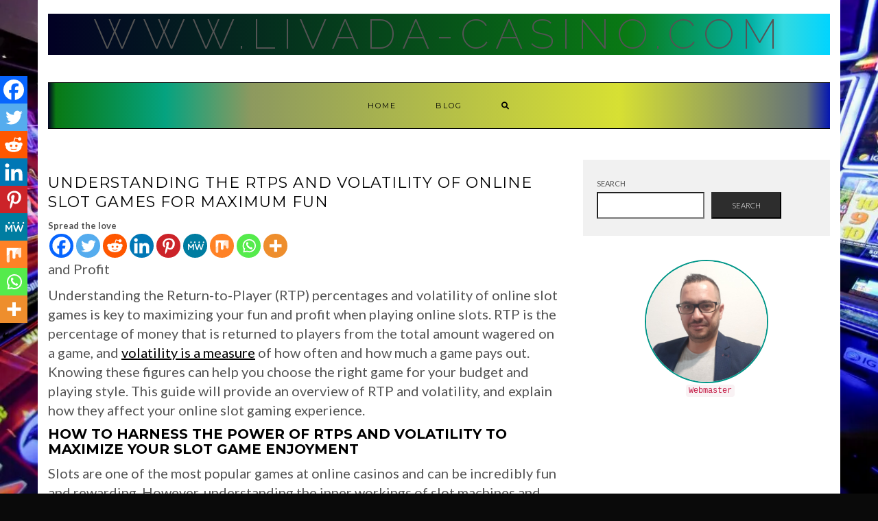

--- FILE ---
content_type: text/html; charset=UTF-8
request_url: https://livada-casino.com/understanding-the-rtps-and-volatility-of-online-slot-games-for-maximum-fun/
body_size: 36407
content:
<!DOCTYPE html>
<html lang="en-US">
<head>
<script src="https://analytics.ahrefs.com/analytics.js" data-key="G4zY8uSmLYAgb6x3oR9cnw" async></script>
<meta name="keywords" content="127.0.0.1:62893, 127.0.0.1:57573, errordomain=nscocoaerrordomain&errormessage=could not find the specified shortcut.&errorcode=4, mystuff 2.0, 127.0.0.1:49342 ,tickzoo, pedrovazpaulo executive coaching, pedrovazpaulo coaching, thejavasea.me leaks aio-tlp, get_ready_bell:client_pulse, showbizztoday.com, rena monrovia when you transport something by car, vyvymanga, xxtech.online blockchain, payday loans eloanwarehouse, prince narula digital paypal, netwyman blogs, crypto30x.com, fintechzoom .com, fashionisk .com, passages malibu logo, shining star driving school in wethersfield ct, self-control is strength. calmness is mastery. you - tymoff, gamerxyt.com categories, ztec100.com">
<meta name="publication-media-verification"content="1e1ab6a4ae1c4e5c817c13232c34a548">
<meta name="google-site-verification" content="2U2tCFxbzr_Wfjs9n6yYvUtZt_cyBI6K42CMAmYnyB0" />
    <meta charset="UTF-8" />
    <meta http-equiv="X-UA-Compatible" content="IE=edge" />
    <meta name="viewport" content="width=device-width, initial-scale=1" />
    	<link rel="pingback" href="https://livada-casino.com/xmlrpc.php">
	    <meta name='robots' content='index, follow, max-image-preview:large, max-snippet:-1, max-video-preview:-1' />

	<!-- This site is optimized with the Yoast SEO plugin v26.8 - https://yoast.com/product/yoast-seo-wordpress/ -->
	<title>Understanding the RTPs and Volatility of Online Slot Games for Maximum Fun | Www.Livada-Casino.Com</title>
	<meta name="description" content="This guide will provide an overview of RTP and volatility, and explain how they affect your online slot gaming experience" />
	<link rel="canonical" href="https://livada-casino.com/understanding-the-rtps-and-volatility-of-online-slot-games-for-maximum-fun/" />
	<meta property="og:locale" content="en_US" />
	<meta property="og:type" content="article" />
	<meta property="og:title" content="Understanding the RTPs and Volatility of Online Slot Games for Maximum Fun | Www.Livada-Casino.Com" />
	<meta property="og:description" content="This guide will provide an overview of RTP and volatility, and explain how they affect your online slot gaming experience" />
	<meta property="og:url" content="https://livada-casino.com/understanding-the-rtps-and-volatility-of-online-slot-games-for-maximum-fun/" />
	<meta property="og:site_name" content="Www.Livada-Casino.Com" />
	<meta property="article:published_time" content="2023-11-16T12:50:45+00:00" />
	<meta property="article:modified_time" content="2023-11-16T12:58:38+00:00" />
	<meta property="og:image" content="https://livada-casino.com/wp-content/uploads/2023/11/3-2.webp" />
	<meta property="og:image:width" content="600" />
	<meta property="og:image:height" content="400" />
	<meta property="og:image:type" content="image/webp" />
	<meta name="author" content="aleksandarmilojevik@gmail.com" />
	<meta name="twitter:card" content="summary_large_image" />
	<meta name="twitter:label1" content="Written by" />
	<meta name="twitter:data1" content="aleksandarmilojevik@gmail.com" />
	<meta name="twitter:label2" content="Est. reading time" />
	<meta name="twitter:data2" content="5 minutes" />
	<script type="application/ld+json" class="yoast-schema-graph">{"@context":"https://schema.org","@graph":[{"@type":"Article","@id":"https://livada-casino.com/understanding-the-rtps-and-volatility-of-online-slot-games-for-maximum-fun/#article","isPartOf":{"@id":"https://livada-casino.com/understanding-the-rtps-and-volatility-of-online-slot-games-for-maximum-fun/"},"author":{"name":"aleksandarmilojevik@gmail.com","@id":"https://livada-casino.com/#/schema/person/0a4cd878a0477e08fa2de5b4a2252f63"},"headline":"Understanding the RTPs and Volatility of Online Slot Games for Maximum Fun","datePublished":"2023-11-16T12:50:45+00:00","dateModified":"2023-11-16T12:58:38+00:00","mainEntityOfPage":{"@id":"https://livada-casino.com/understanding-the-rtps-and-volatility-of-online-slot-games-for-maximum-fun/"},"wordCount":1004,"commentCount":0,"image":{"@id":"https://livada-casino.com/understanding-the-rtps-and-volatility-of-online-slot-games-for-maximum-fun/#primaryimage"},"thumbnailUrl":"https://livada-casino.com/wp-content/uploads/2023/11/3-2.webp","articleSection":["Blog"],"inLanguage":"en-US","potentialAction":[{"@type":"CommentAction","name":"Comment","target":["https://livada-casino.com/understanding-the-rtps-and-volatility-of-online-slot-games-for-maximum-fun/#respond"]}]},{"@type":"WebPage","@id":"https://livada-casino.com/understanding-the-rtps-and-volatility-of-online-slot-games-for-maximum-fun/","url":"https://livada-casino.com/understanding-the-rtps-and-volatility-of-online-slot-games-for-maximum-fun/","name":"Understanding the RTPs and Volatility of Online Slot Games for Maximum Fun | Www.Livada-Casino.Com","isPartOf":{"@id":"https://livada-casino.com/#website"},"primaryImageOfPage":{"@id":"https://livada-casino.com/understanding-the-rtps-and-volatility-of-online-slot-games-for-maximum-fun/#primaryimage"},"image":{"@id":"https://livada-casino.com/understanding-the-rtps-and-volatility-of-online-slot-games-for-maximum-fun/#primaryimage"},"thumbnailUrl":"https://livada-casino.com/wp-content/uploads/2023/11/3-2.webp","datePublished":"2023-11-16T12:50:45+00:00","dateModified":"2023-11-16T12:58:38+00:00","author":{"@id":"https://livada-casino.com/#/schema/person/0a4cd878a0477e08fa2de5b4a2252f63"},"description":"This guide will provide an overview of RTP and volatility, and explain how they affect your online slot gaming experience","breadcrumb":{"@id":"https://livada-casino.com/understanding-the-rtps-and-volatility-of-online-slot-games-for-maximum-fun/#breadcrumb"},"inLanguage":"en-US","potentialAction":[{"@type":"ReadAction","target":["https://livada-casino.com/understanding-the-rtps-and-volatility-of-online-slot-games-for-maximum-fun/"]}]},{"@type":"ImageObject","inLanguage":"en-US","@id":"https://livada-casino.com/understanding-the-rtps-and-volatility-of-online-slot-games-for-maximum-fun/#primaryimage","url":"https://livada-casino.com/wp-content/uploads/2023/11/3-2.webp","contentUrl":"https://livada-casino.com/wp-content/uploads/2023/11/3-2.webp","width":600,"height":400},{"@type":"BreadcrumbList","@id":"https://livada-casino.com/understanding-the-rtps-and-volatility-of-online-slot-games-for-maximum-fun/#breadcrumb","itemListElement":[{"@type":"ListItem","position":1,"name":"Home","item":"https://livada-casino.com/"},{"@type":"ListItem","position":2,"name":"Understanding the RTPs and Volatility of Online Slot Games for Maximum Fun"}]},{"@type":"WebSite","@id":"https://livada-casino.com/#website","url":"https://livada-casino.com/","name":"Www.Livada-Casino.Com","description":"","potentialAction":[{"@type":"SearchAction","target":{"@type":"EntryPoint","urlTemplate":"https://livada-casino.com/?s={search_term_string}"},"query-input":{"@type":"PropertyValueSpecification","valueRequired":true,"valueName":"search_term_string"}}],"inLanguage":"en-US"},{"@type":"Person","@id":"https://livada-casino.com/#/schema/person/0a4cd878a0477e08fa2de5b4a2252f63","name":"aleksandarmilojevik@gmail.com","image":{"@type":"ImageObject","inLanguage":"en-US","@id":"https://livada-casino.com/#/schema/person/image/","url":"https://secure.gravatar.com/avatar/a39119ae8e944fc63763ad42cc474bbc941c839f98d01857f8cb467c985eba47?s=96&d=mm&r=g","contentUrl":"https://secure.gravatar.com/avatar/a39119ae8e944fc63763ad42cc474bbc941c839f98d01857f8cb467c985eba47?s=96&d=mm&r=g","caption":"aleksandarmilojevik@gmail.com"},"sameAs":["http://livada-casino.com"],"url":"https://livada-casino.com/author/aleksandarmilojevikgmail-com/"}]}</script>
	<!-- / Yoast SEO plugin. -->


<link rel='dns-prefetch' href='//fonts.googleapis.com' />
<link href='https://fonts.gstatic.com' crossorigin rel='preconnect' />
<link rel="alternate" type="application/rss+xml" title="Www.Livada-Casino.Com &raquo; Feed" href="https://livada-casino.com/feed/" />
<link rel="alternate" type="application/rss+xml" title="Www.Livada-Casino.Com &raquo; Comments Feed" href="https://livada-casino.com/comments/feed/" />
<link rel="alternate" type="application/rss+xml" title="Www.Livada-Casino.Com &raquo; Understanding the RTPs and Volatility of Online Slot Games for Maximum Fun Comments Feed" href="https://livada-casino.com/understanding-the-rtps-and-volatility-of-online-slot-games-for-maximum-fun/feed/" />
<link rel="alternate" title="oEmbed (JSON)" type="application/json+oembed" href="https://livada-casino.com/wp-json/oembed/1.0/embed?url=https%3A%2F%2Flivada-casino.com%2Funderstanding-the-rtps-and-volatility-of-online-slot-games-for-maximum-fun%2F" />
<link rel="alternate" title="oEmbed (XML)" type="text/xml+oembed" href="https://livada-casino.com/wp-json/oembed/1.0/embed?url=https%3A%2F%2Flivada-casino.com%2Funderstanding-the-rtps-and-volatility-of-online-slot-games-for-maximum-fun%2F&#038;format=xml" />
<style id='wp-img-auto-sizes-contain-inline-css' type='text/css'>
img:is([sizes=auto i],[sizes^="auto," i]){contain-intrinsic-size:3000px 1500px}
/*# sourceURL=wp-img-auto-sizes-contain-inline-css */
</style>
<style id='wp-emoji-styles-inline-css' type='text/css'>

	img.wp-smiley, img.emoji {
		display: inline !important;
		border: none !important;
		box-shadow: none !important;
		height: 1em !important;
		width: 1em !important;
		margin: 0 0.07em !important;
		vertical-align: -0.1em !important;
		background: none !important;
		padding: 0 !important;
	}
/*# sourceURL=wp-emoji-styles-inline-css */
</style>
<style id='wp-block-library-inline-css' type='text/css'>
:root{--wp-block-synced-color:#7a00df;--wp-block-synced-color--rgb:122,0,223;--wp-bound-block-color:var(--wp-block-synced-color);--wp-editor-canvas-background:#ddd;--wp-admin-theme-color:#007cba;--wp-admin-theme-color--rgb:0,124,186;--wp-admin-theme-color-darker-10:#006ba1;--wp-admin-theme-color-darker-10--rgb:0,107,160.5;--wp-admin-theme-color-darker-20:#005a87;--wp-admin-theme-color-darker-20--rgb:0,90,135;--wp-admin-border-width-focus:2px}@media (min-resolution:192dpi){:root{--wp-admin-border-width-focus:1.5px}}.wp-element-button{cursor:pointer}:root .has-very-light-gray-background-color{background-color:#eee}:root .has-very-dark-gray-background-color{background-color:#313131}:root .has-very-light-gray-color{color:#eee}:root .has-very-dark-gray-color{color:#313131}:root .has-vivid-green-cyan-to-vivid-cyan-blue-gradient-background{background:linear-gradient(135deg,#00d084,#0693e3)}:root .has-purple-crush-gradient-background{background:linear-gradient(135deg,#34e2e4,#4721fb 50%,#ab1dfe)}:root .has-hazy-dawn-gradient-background{background:linear-gradient(135deg,#faaca8,#dad0ec)}:root .has-subdued-olive-gradient-background{background:linear-gradient(135deg,#fafae1,#67a671)}:root .has-atomic-cream-gradient-background{background:linear-gradient(135deg,#fdd79a,#004a59)}:root .has-nightshade-gradient-background{background:linear-gradient(135deg,#330968,#31cdcf)}:root .has-midnight-gradient-background{background:linear-gradient(135deg,#020381,#2874fc)}:root{--wp--preset--font-size--normal:16px;--wp--preset--font-size--huge:42px}.has-regular-font-size{font-size:1em}.has-larger-font-size{font-size:2.625em}.has-normal-font-size{font-size:var(--wp--preset--font-size--normal)}.has-huge-font-size{font-size:var(--wp--preset--font-size--huge)}.has-text-align-center{text-align:center}.has-text-align-left{text-align:left}.has-text-align-right{text-align:right}.has-fit-text{white-space:nowrap!important}#end-resizable-editor-section{display:none}.aligncenter{clear:both}.items-justified-left{justify-content:flex-start}.items-justified-center{justify-content:center}.items-justified-right{justify-content:flex-end}.items-justified-space-between{justify-content:space-between}.screen-reader-text{border:0;clip-path:inset(50%);height:1px;margin:-1px;overflow:hidden;padding:0;position:absolute;width:1px;word-wrap:normal!important}.screen-reader-text:focus{background-color:#ddd;clip-path:none;color:#444;display:block;font-size:1em;height:auto;left:5px;line-height:normal;padding:15px 23px 14px;text-decoration:none;top:5px;width:auto;z-index:100000}html :where(.has-border-color){border-style:solid}html :where([style*=border-top-color]){border-top-style:solid}html :where([style*=border-right-color]){border-right-style:solid}html :where([style*=border-bottom-color]){border-bottom-style:solid}html :where([style*=border-left-color]){border-left-style:solid}html :where([style*=border-width]){border-style:solid}html :where([style*=border-top-width]){border-top-style:solid}html :where([style*=border-right-width]){border-right-style:solid}html :where([style*=border-bottom-width]){border-bottom-style:solid}html :where([style*=border-left-width]){border-left-style:solid}html :where(img[class*=wp-image-]){height:auto;max-width:100%}:where(figure){margin:0 0 1em}html :where(.is-position-sticky){--wp-admin--admin-bar--position-offset:var(--wp-admin--admin-bar--height,0px)}@media screen and (max-width:600px){html :where(.is-position-sticky){--wp-admin--admin-bar--position-offset:0px}}

/*# sourceURL=wp-block-library-inline-css */
</style><style id='wp-block-image-inline-css' type='text/css'>
.wp-block-image>a,.wp-block-image>figure>a{display:inline-block}.wp-block-image img{box-sizing:border-box;height:auto;max-width:100%;vertical-align:bottom}@media not (prefers-reduced-motion){.wp-block-image img.hide{visibility:hidden}.wp-block-image img.show{animation:show-content-image .4s}}.wp-block-image[style*=border-radius] img,.wp-block-image[style*=border-radius]>a{border-radius:inherit}.wp-block-image.has-custom-border img{box-sizing:border-box}.wp-block-image.aligncenter{text-align:center}.wp-block-image.alignfull>a,.wp-block-image.alignwide>a{width:100%}.wp-block-image.alignfull img,.wp-block-image.alignwide img{height:auto;width:100%}.wp-block-image .aligncenter,.wp-block-image .alignleft,.wp-block-image .alignright,.wp-block-image.aligncenter,.wp-block-image.alignleft,.wp-block-image.alignright{display:table}.wp-block-image .aligncenter>figcaption,.wp-block-image .alignleft>figcaption,.wp-block-image .alignright>figcaption,.wp-block-image.aligncenter>figcaption,.wp-block-image.alignleft>figcaption,.wp-block-image.alignright>figcaption{caption-side:bottom;display:table-caption}.wp-block-image .alignleft{float:left;margin:.5em 1em .5em 0}.wp-block-image .alignright{float:right;margin:.5em 0 .5em 1em}.wp-block-image .aligncenter{margin-left:auto;margin-right:auto}.wp-block-image :where(figcaption){margin-bottom:1em;margin-top:.5em}.wp-block-image.is-style-circle-mask img{border-radius:9999px}@supports ((-webkit-mask-image:none) or (mask-image:none)) or (-webkit-mask-image:none){.wp-block-image.is-style-circle-mask img{border-radius:0;-webkit-mask-image:url('data:image/svg+xml;utf8,<svg viewBox="0 0 100 100" xmlns="http://www.w3.org/2000/svg"><circle cx="50" cy="50" r="50"/></svg>');mask-image:url('data:image/svg+xml;utf8,<svg viewBox="0 0 100 100" xmlns="http://www.w3.org/2000/svg"><circle cx="50" cy="50" r="50"/></svg>');mask-mode:alpha;-webkit-mask-position:center;mask-position:center;-webkit-mask-repeat:no-repeat;mask-repeat:no-repeat;-webkit-mask-size:contain;mask-size:contain}}:root :where(.wp-block-image.is-style-rounded img,.wp-block-image .is-style-rounded img){border-radius:9999px}.wp-block-image figure{margin:0}.wp-lightbox-container{display:flex;flex-direction:column;position:relative}.wp-lightbox-container img{cursor:zoom-in}.wp-lightbox-container img:hover+button{opacity:1}.wp-lightbox-container button{align-items:center;backdrop-filter:blur(16px) saturate(180%);background-color:#5a5a5a40;border:none;border-radius:4px;cursor:zoom-in;display:flex;height:20px;justify-content:center;opacity:0;padding:0;position:absolute;right:16px;text-align:center;top:16px;width:20px;z-index:100}@media not (prefers-reduced-motion){.wp-lightbox-container button{transition:opacity .2s ease}}.wp-lightbox-container button:focus-visible{outline:3px auto #5a5a5a40;outline:3px auto -webkit-focus-ring-color;outline-offset:3px}.wp-lightbox-container button:hover{cursor:pointer;opacity:1}.wp-lightbox-container button:focus{opacity:1}.wp-lightbox-container button:focus,.wp-lightbox-container button:hover,.wp-lightbox-container button:not(:hover):not(:active):not(.has-background){background-color:#5a5a5a40;border:none}.wp-lightbox-overlay{box-sizing:border-box;cursor:zoom-out;height:100vh;left:0;overflow:hidden;position:fixed;top:0;visibility:hidden;width:100%;z-index:100000}.wp-lightbox-overlay .close-button{align-items:center;cursor:pointer;display:flex;justify-content:center;min-height:40px;min-width:40px;padding:0;position:absolute;right:calc(env(safe-area-inset-right) + 16px);top:calc(env(safe-area-inset-top) + 16px);z-index:5000000}.wp-lightbox-overlay .close-button:focus,.wp-lightbox-overlay .close-button:hover,.wp-lightbox-overlay .close-button:not(:hover):not(:active):not(.has-background){background:none;border:none}.wp-lightbox-overlay .lightbox-image-container{height:var(--wp--lightbox-container-height);left:50%;overflow:hidden;position:absolute;top:50%;transform:translate(-50%,-50%);transform-origin:top left;width:var(--wp--lightbox-container-width);z-index:9999999999}.wp-lightbox-overlay .wp-block-image{align-items:center;box-sizing:border-box;display:flex;height:100%;justify-content:center;margin:0;position:relative;transform-origin:0 0;width:100%;z-index:3000000}.wp-lightbox-overlay .wp-block-image img{height:var(--wp--lightbox-image-height);min-height:var(--wp--lightbox-image-height);min-width:var(--wp--lightbox-image-width);width:var(--wp--lightbox-image-width)}.wp-lightbox-overlay .wp-block-image figcaption{display:none}.wp-lightbox-overlay button{background:none;border:none}.wp-lightbox-overlay .scrim{background-color:#fff;height:100%;opacity:.9;position:absolute;width:100%;z-index:2000000}.wp-lightbox-overlay.active{visibility:visible}@media not (prefers-reduced-motion){.wp-lightbox-overlay.active{animation:turn-on-visibility .25s both}.wp-lightbox-overlay.active img{animation:turn-on-visibility .35s both}.wp-lightbox-overlay.show-closing-animation:not(.active){animation:turn-off-visibility .35s both}.wp-lightbox-overlay.show-closing-animation:not(.active) img{animation:turn-off-visibility .25s both}.wp-lightbox-overlay.zoom.active{animation:none;opacity:1;visibility:visible}.wp-lightbox-overlay.zoom.active .lightbox-image-container{animation:lightbox-zoom-in .4s}.wp-lightbox-overlay.zoom.active .lightbox-image-container img{animation:none}.wp-lightbox-overlay.zoom.active .scrim{animation:turn-on-visibility .4s forwards}.wp-lightbox-overlay.zoom.show-closing-animation:not(.active){animation:none}.wp-lightbox-overlay.zoom.show-closing-animation:not(.active) .lightbox-image-container{animation:lightbox-zoom-out .4s}.wp-lightbox-overlay.zoom.show-closing-animation:not(.active) .lightbox-image-container img{animation:none}.wp-lightbox-overlay.zoom.show-closing-animation:not(.active) .scrim{animation:turn-off-visibility .4s forwards}}@keyframes show-content-image{0%{visibility:hidden}99%{visibility:hidden}to{visibility:visible}}@keyframes turn-on-visibility{0%{opacity:0}to{opacity:1}}@keyframes turn-off-visibility{0%{opacity:1;visibility:visible}99%{opacity:0;visibility:visible}to{opacity:0;visibility:hidden}}@keyframes lightbox-zoom-in{0%{transform:translate(calc((-100vw + var(--wp--lightbox-scrollbar-width))/2 + var(--wp--lightbox-initial-left-position)),calc(-50vh + var(--wp--lightbox-initial-top-position))) scale(var(--wp--lightbox-scale))}to{transform:translate(-50%,-50%) scale(1)}}@keyframes lightbox-zoom-out{0%{transform:translate(-50%,-50%) scale(1);visibility:visible}99%{visibility:visible}to{transform:translate(calc((-100vw + var(--wp--lightbox-scrollbar-width))/2 + var(--wp--lightbox-initial-left-position)),calc(-50vh + var(--wp--lightbox-initial-top-position))) scale(var(--wp--lightbox-scale));visibility:hidden}}
/*# sourceURL=https://livada-casino.com/wp-includes/blocks/image/style.min.css */
</style>
<style id='wp-block-page-list-inline-css' type='text/css'>
.wp-block-navigation .wp-block-page-list{align-items:var(--navigation-layout-align,initial);background-color:inherit;display:flex;flex-direction:var(--navigation-layout-direction,initial);flex-wrap:var(--navigation-layout-wrap,wrap);justify-content:var(--navigation-layout-justify,initial)}.wp-block-navigation .wp-block-navigation-item{background-color:inherit}.wp-block-page-list{box-sizing:border-box}
/*# sourceURL=https://livada-casino.com/wp-includes/blocks/page-list/style.min.css */
</style>
<style id='wp-block-search-inline-css' type='text/css'>
.wp-block-search__button{margin-left:10px;word-break:normal}.wp-block-search__button.has-icon{line-height:0}.wp-block-search__button svg{height:1.25em;min-height:24px;min-width:24px;width:1.25em;fill:currentColor;vertical-align:text-bottom}:where(.wp-block-search__button){border:1px solid #ccc;padding:6px 10px}.wp-block-search__inside-wrapper{display:flex;flex:auto;flex-wrap:nowrap;max-width:100%}.wp-block-search__label{width:100%}.wp-block-search.wp-block-search__button-only .wp-block-search__button{box-sizing:border-box;display:flex;flex-shrink:0;justify-content:center;margin-left:0;max-width:100%}.wp-block-search.wp-block-search__button-only .wp-block-search__inside-wrapper{min-width:0!important;transition-property:width}.wp-block-search.wp-block-search__button-only .wp-block-search__input{flex-basis:100%;transition-duration:.3s}.wp-block-search.wp-block-search__button-only.wp-block-search__searchfield-hidden,.wp-block-search.wp-block-search__button-only.wp-block-search__searchfield-hidden .wp-block-search__inside-wrapper{overflow:hidden}.wp-block-search.wp-block-search__button-only.wp-block-search__searchfield-hidden .wp-block-search__input{border-left-width:0!important;border-right-width:0!important;flex-basis:0;flex-grow:0;margin:0;min-width:0!important;padding-left:0!important;padding-right:0!important;width:0!important}:where(.wp-block-search__input){appearance:none;border:1px solid #949494;flex-grow:1;font-family:inherit;font-size:inherit;font-style:inherit;font-weight:inherit;letter-spacing:inherit;line-height:inherit;margin-left:0;margin-right:0;min-width:3rem;padding:8px;text-decoration:unset!important;text-transform:inherit}:where(.wp-block-search__button-inside .wp-block-search__inside-wrapper){background-color:#fff;border:1px solid #949494;box-sizing:border-box;padding:4px}:where(.wp-block-search__button-inside .wp-block-search__inside-wrapper) .wp-block-search__input{border:none;border-radius:0;padding:0 4px}:where(.wp-block-search__button-inside .wp-block-search__inside-wrapper) .wp-block-search__input:focus{outline:none}:where(.wp-block-search__button-inside .wp-block-search__inside-wrapper) :where(.wp-block-search__button){padding:4px 8px}.wp-block-search.aligncenter .wp-block-search__inside-wrapper{margin:auto}.wp-block[data-align=right] .wp-block-search.wp-block-search__button-only .wp-block-search__inside-wrapper{float:right}
/*# sourceURL=https://livada-casino.com/wp-includes/blocks/search/style.min.css */
</style>
<style id='global-styles-inline-css' type='text/css'>
:root{--wp--preset--aspect-ratio--square: 1;--wp--preset--aspect-ratio--4-3: 4/3;--wp--preset--aspect-ratio--3-4: 3/4;--wp--preset--aspect-ratio--3-2: 3/2;--wp--preset--aspect-ratio--2-3: 2/3;--wp--preset--aspect-ratio--16-9: 16/9;--wp--preset--aspect-ratio--9-16: 9/16;--wp--preset--color--black: #000000;--wp--preset--color--cyan-bluish-gray: #abb8c3;--wp--preset--color--white: #ffffff;--wp--preset--color--pale-pink: #f78da7;--wp--preset--color--vivid-red: #cf2e2e;--wp--preset--color--luminous-vivid-orange: #ff6900;--wp--preset--color--luminous-vivid-amber: #fcb900;--wp--preset--color--light-green-cyan: #7bdcb5;--wp--preset--color--vivid-green-cyan: #00d084;--wp--preset--color--pale-cyan-blue: #8ed1fc;--wp--preset--color--vivid-cyan-blue: #0693e3;--wp--preset--color--vivid-purple: #9b51e0;--wp--preset--gradient--vivid-cyan-blue-to-vivid-purple: linear-gradient(135deg,rgb(6,147,227) 0%,rgb(155,81,224) 100%);--wp--preset--gradient--light-green-cyan-to-vivid-green-cyan: linear-gradient(135deg,rgb(122,220,180) 0%,rgb(0,208,130) 100%);--wp--preset--gradient--luminous-vivid-amber-to-luminous-vivid-orange: linear-gradient(135deg,rgb(252,185,0) 0%,rgb(255,105,0) 100%);--wp--preset--gradient--luminous-vivid-orange-to-vivid-red: linear-gradient(135deg,rgb(255,105,0) 0%,rgb(207,46,46) 100%);--wp--preset--gradient--very-light-gray-to-cyan-bluish-gray: linear-gradient(135deg,rgb(238,238,238) 0%,rgb(169,184,195) 100%);--wp--preset--gradient--cool-to-warm-spectrum: linear-gradient(135deg,rgb(74,234,220) 0%,rgb(151,120,209) 20%,rgb(207,42,186) 40%,rgb(238,44,130) 60%,rgb(251,105,98) 80%,rgb(254,248,76) 100%);--wp--preset--gradient--blush-light-purple: linear-gradient(135deg,rgb(255,206,236) 0%,rgb(152,150,240) 100%);--wp--preset--gradient--blush-bordeaux: linear-gradient(135deg,rgb(254,205,165) 0%,rgb(254,45,45) 50%,rgb(107,0,62) 100%);--wp--preset--gradient--luminous-dusk: linear-gradient(135deg,rgb(255,203,112) 0%,rgb(199,81,192) 50%,rgb(65,88,208) 100%);--wp--preset--gradient--pale-ocean: linear-gradient(135deg,rgb(255,245,203) 0%,rgb(182,227,212) 50%,rgb(51,167,181) 100%);--wp--preset--gradient--electric-grass: linear-gradient(135deg,rgb(202,248,128) 0%,rgb(113,206,126) 100%);--wp--preset--gradient--midnight: linear-gradient(135deg,rgb(2,3,129) 0%,rgb(40,116,252) 100%);--wp--preset--font-size--small: 13px;--wp--preset--font-size--medium: 20px;--wp--preset--font-size--large: 36px;--wp--preset--font-size--x-large: 42px;--wp--preset--spacing--20: 0.44rem;--wp--preset--spacing--30: 0.67rem;--wp--preset--spacing--40: 1rem;--wp--preset--spacing--50: 1.5rem;--wp--preset--spacing--60: 2.25rem;--wp--preset--spacing--70: 3.38rem;--wp--preset--spacing--80: 5.06rem;--wp--preset--shadow--natural: 6px 6px 9px rgba(0, 0, 0, 0.2);--wp--preset--shadow--deep: 12px 12px 50px rgba(0, 0, 0, 0.4);--wp--preset--shadow--sharp: 6px 6px 0px rgba(0, 0, 0, 0.2);--wp--preset--shadow--outlined: 6px 6px 0px -3px rgb(255, 255, 255), 6px 6px rgb(0, 0, 0);--wp--preset--shadow--crisp: 6px 6px 0px rgb(0, 0, 0);}:where(.is-layout-flex){gap: 0.5em;}:where(.is-layout-grid){gap: 0.5em;}body .is-layout-flex{display: flex;}.is-layout-flex{flex-wrap: wrap;align-items: center;}.is-layout-flex > :is(*, div){margin: 0;}body .is-layout-grid{display: grid;}.is-layout-grid > :is(*, div){margin: 0;}:where(.wp-block-columns.is-layout-flex){gap: 2em;}:where(.wp-block-columns.is-layout-grid){gap: 2em;}:where(.wp-block-post-template.is-layout-flex){gap: 1.25em;}:where(.wp-block-post-template.is-layout-grid){gap: 1.25em;}.has-black-color{color: var(--wp--preset--color--black) !important;}.has-cyan-bluish-gray-color{color: var(--wp--preset--color--cyan-bluish-gray) !important;}.has-white-color{color: var(--wp--preset--color--white) !important;}.has-pale-pink-color{color: var(--wp--preset--color--pale-pink) !important;}.has-vivid-red-color{color: var(--wp--preset--color--vivid-red) !important;}.has-luminous-vivid-orange-color{color: var(--wp--preset--color--luminous-vivid-orange) !important;}.has-luminous-vivid-amber-color{color: var(--wp--preset--color--luminous-vivid-amber) !important;}.has-light-green-cyan-color{color: var(--wp--preset--color--light-green-cyan) !important;}.has-vivid-green-cyan-color{color: var(--wp--preset--color--vivid-green-cyan) !important;}.has-pale-cyan-blue-color{color: var(--wp--preset--color--pale-cyan-blue) !important;}.has-vivid-cyan-blue-color{color: var(--wp--preset--color--vivid-cyan-blue) !important;}.has-vivid-purple-color{color: var(--wp--preset--color--vivid-purple) !important;}.has-black-background-color{background-color: var(--wp--preset--color--black) !important;}.has-cyan-bluish-gray-background-color{background-color: var(--wp--preset--color--cyan-bluish-gray) !important;}.has-white-background-color{background-color: var(--wp--preset--color--white) !important;}.has-pale-pink-background-color{background-color: var(--wp--preset--color--pale-pink) !important;}.has-vivid-red-background-color{background-color: var(--wp--preset--color--vivid-red) !important;}.has-luminous-vivid-orange-background-color{background-color: var(--wp--preset--color--luminous-vivid-orange) !important;}.has-luminous-vivid-amber-background-color{background-color: var(--wp--preset--color--luminous-vivid-amber) !important;}.has-light-green-cyan-background-color{background-color: var(--wp--preset--color--light-green-cyan) !important;}.has-vivid-green-cyan-background-color{background-color: var(--wp--preset--color--vivid-green-cyan) !important;}.has-pale-cyan-blue-background-color{background-color: var(--wp--preset--color--pale-cyan-blue) !important;}.has-vivid-cyan-blue-background-color{background-color: var(--wp--preset--color--vivid-cyan-blue) !important;}.has-vivid-purple-background-color{background-color: var(--wp--preset--color--vivid-purple) !important;}.has-black-border-color{border-color: var(--wp--preset--color--black) !important;}.has-cyan-bluish-gray-border-color{border-color: var(--wp--preset--color--cyan-bluish-gray) !important;}.has-white-border-color{border-color: var(--wp--preset--color--white) !important;}.has-pale-pink-border-color{border-color: var(--wp--preset--color--pale-pink) !important;}.has-vivid-red-border-color{border-color: var(--wp--preset--color--vivid-red) !important;}.has-luminous-vivid-orange-border-color{border-color: var(--wp--preset--color--luminous-vivid-orange) !important;}.has-luminous-vivid-amber-border-color{border-color: var(--wp--preset--color--luminous-vivid-amber) !important;}.has-light-green-cyan-border-color{border-color: var(--wp--preset--color--light-green-cyan) !important;}.has-vivid-green-cyan-border-color{border-color: var(--wp--preset--color--vivid-green-cyan) !important;}.has-pale-cyan-blue-border-color{border-color: var(--wp--preset--color--pale-cyan-blue) !important;}.has-vivid-cyan-blue-border-color{border-color: var(--wp--preset--color--vivid-cyan-blue) !important;}.has-vivid-purple-border-color{border-color: var(--wp--preset--color--vivid-purple) !important;}.has-vivid-cyan-blue-to-vivid-purple-gradient-background{background: var(--wp--preset--gradient--vivid-cyan-blue-to-vivid-purple) !important;}.has-light-green-cyan-to-vivid-green-cyan-gradient-background{background: var(--wp--preset--gradient--light-green-cyan-to-vivid-green-cyan) !important;}.has-luminous-vivid-amber-to-luminous-vivid-orange-gradient-background{background: var(--wp--preset--gradient--luminous-vivid-amber-to-luminous-vivid-orange) !important;}.has-luminous-vivid-orange-to-vivid-red-gradient-background{background: var(--wp--preset--gradient--luminous-vivid-orange-to-vivid-red) !important;}.has-very-light-gray-to-cyan-bluish-gray-gradient-background{background: var(--wp--preset--gradient--very-light-gray-to-cyan-bluish-gray) !important;}.has-cool-to-warm-spectrum-gradient-background{background: var(--wp--preset--gradient--cool-to-warm-spectrum) !important;}.has-blush-light-purple-gradient-background{background: var(--wp--preset--gradient--blush-light-purple) !important;}.has-blush-bordeaux-gradient-background{background: var(--wp--preset--gradient--blush-bordeaux) !important;}.has-luminous-dusk-gradient-background{background: var(--wp--preset--gradient--luminous-dusk) !important;}.has-pale-ocean-gradient-background{background: var(--wp--preset--gradient--pale-ocean) !important;}.has-electric-grass-gradient-background{background: var(--wp--preset--gradient--electric-grass) !important;}.has-midnight-gradient-background{background: var(--wp--preset--gradient--midnight) !important;}.has-small-font-size{font-size: var(--wp--preset--font-size--small) !important;}.has-medium-font-size{font-size: var(--wp--preset--font-size--medium) !important;}.has-large-font-size{font-size: var(--wp--preset--font-size--large) !important;}.has-x-large-font-size{font-size: var(--wp--preset--font-size--x-large) !important;}
/*# sourceURL=global-styles-inline-css */
</style>

<style id='classic-theme-styles-inline-css' type='text/css'>
/*! This file is auto-generated */
.wp-block-button__link{color:#fff;background-color:#32373c;border-radius:9999px;box-shadow:none;text-decoration:none;padding:calc(.667em + 2px) calc(1.333em + 2px);font-size:1.125em}.wp-block-file__button{background:#32373c;color:#fff;text-decoration:none}
/*# sourceURL=/wp-includes/css/classic-themes.min.css */
</style>
<link rel='stylesheet' id='kale-fonts-css' href='https://fonts.googleapis.com/css?family=Montserrat%3A400%2C700%7CLato%3A400%2C700%2C300%2C300italic%2C400italic%2C700italic%7CRaleway%3A200%7CCaveat&#038;subset=latin%2Clatin-ext' type='text/css' media='all' />
<link rel='stylesheet' id='bootstrap-css' href='https://livada-casino.com/wp-content/themes/kale/assets/css/bootstrap.min.css?ver=6.9' type='text/css' media='all' />
<link rel='stylesheet' id='bootstrap-select-css' href='https://livada-casino.com/wp-content/themes/kale/assets/css/bootstrap-select.min.css?ver=6.9' type='text/css' media='all' />
<link rel='stylesheet' id='smartmenus-bootstrap-css' href='https://livada-casino.com/wp-content/themes/kale/assets/css/jquery.smartmenus.bootstrap.css?ver=6.9' type='text/css' media='all' />
<link rel='stylesheet' id='fontawesome-css' href='https://livada-casino.com/wp-content/themes/kale/assets/css/fontawesome.min.css?ver=6.9' type='text/css' media='all' />
<link rel='stylesheet' id='fontawesome-all-css' href='https://livada-casino.com/wp-content/themes/kale/assets/css/all.min.css?ver=6.9' type='text/css' media='all' />
<link rel='stylesheet' id='owl-carousel-css' href='https://livada-casino.com/wp-content/themes/kale/assets/css/owl.carousel.css?ver=6.9' type='text/css' media='all' />
<link rel='stylesheet' id='kale-style-css' href='https://livada-casino.com/wp-content/themes/kale/style.css?ver=6.9' type='text/css' media='all' />
<link rel='stylesheet' id='heateor_sss_frontend_css-css' href='https://livada-casino.com/wp-content/plugins/sassy-social-share/public/css/sassy-social-share-public.css?ver=3.3.79' type='text/css' media='all' />
<style id='heateor_sss_frontend_css-inline-css' type='text/css'>
.heateor_sss_button_instagram span.heateor_sss_svg,a.heateor_sss_instagram span.heateor_sss_svg{background:radial-gradient(circle at 30% 107%,#fdf497 0,#fdf497 5%,#fd5949 45%,#d6249f 60%,#285aeb 90%)}.heateor_sss_horizontal_sharing .heateor_sss_svg,.heateor_sss_standard_follow_icons_container .heateor_sss_svg{color:#fff;border-width:0px;border-style:solid;border-color:transparent}.heateor_sss_horizontal_sharing .heateorSssTCBackground{color:#666}.heateor_sss_horizontal_sharing span.heateor_sss_svg:hover,.heateor_sss_standard_follow_icons_container span.heateor_sss_svg:hover{border-color:transparent;}.heateor_sss_vertical_sharing span.heateor_sss_svg,.heateor_sss_floating_follow_icons_container span.heateor_sss_svg{color:#fff;border-width:0px;border-style:solid;border-color:transparent;}.heateor_sss_vertical_sharing .heateorSssTCBackground{color:#666;}.heateor_sss_vertical_sharing span.heateor_sss_svg:hover,.heateor_sss_floating_follow_icons_container span.heateor_sss_svg:hover{border-color:transparent;}@media screen and (max-width:783px) {.heateor_sss_vertical_sharing{display:none!important}}div.heateor_sss_mobile_footer{display:none;}@media screen and (max-width:783px){div.heateor_sss_bottom_sharing .heateorSssTCBackground{background-color:white}div.heateor_sss_bottom_sharing{width:100%!important;left:0!important;}div.heateor_sss_bottom_sharing a{width:11.111111111111% !important;}div.heateor_sss_bottom_sharing .heateor_sss_svg{width: 100% !important;}div.heateor_sss_bottom_sharing div.heateorSssTotalShareCount{font-size:1em!important;line-height:28px!important}div.heateor_sss_bottom_sharing div.heateorSssTotalShareText{font-size:.7em!important;line-height:0px!important}div.heateor_sss_mobile_footer{display:block;height:40px;}.heateor_sss_bottom_sharing{padding:0!important;display:block!important;width:auto!important;bottom:-2px!important;top: auto!important;}.heateor_sss_bottom_sharing .heateor_sss_square_count{line-height:inherit;}.heateor_sss_bottom_sharing .heateorSssSharingArrow{display:none;}.heateor_sss_bottom_sharing .heateorSssTCBackground{margin-right:1.1em!important}}
/*# sourceURL=heateor_sss_frontend_css-inline-css */
</style>
<script type="text/javascript" src="https://livada-casino.com/wp-includes/js/jquery/jquery.min.js?ver=3.7.1" id="jquery-core-js"></script>
<script type="text/javascript" src="https://livada-casino.com/wp-includes/js/jquery/jquery-migrate.min.js?ver=3.4.1" id="jquery-migrate-js"></script>
<link rel="https://api.w.org/" href="https://livada-casino.com/wp-json/" /><link rel="alternate" title="JSON" type="application/json" href="https://livada-casino.com/wp-json/wp/v2/posts/384" /><link rel="EditURI" type="application/rsd+xml" title="RSD" href="https://livada-casino.com/xmlrpc.php?rsd" />
<meta name="generator" content="WordPress 6.9" />
<link rel='shortlink' href='https://livada-casino.com/?p=384' />
<style type="text/css" id="custom-background-css">
body.custom-background { background-color: #0a0a0a; background-image: url("https://livada-casino.com/wp-content/uploads/2023/02/1359577031.0-1.webp"); background-position: center center; background-size: cover; background-repeat: no-repeat; background-attachment: fixed; }
</style>
			<style type="text/css" id="wp-custom-css">
			p {
	font-size: 2rem;
}


 nav ul li::after {
	content: '';
	height: 3px;
	width: 0;
	background: #009688;
	position:absolute;
	left:0;
	bottom; 3px;
	transition: 0.5s;
}

 nav ul li:hover::after {
	width: 100%;
}

 .entry-title a:hover {
	text-decoration: none;
	background-color: #009688;
	transition: 0.8s;
	color: white;
}

.header-row-2 {
	background: linear-gradient(90deg, rgba(2,0,36,1) 0%, rgba(9,121,20,1) 74%, rgba(5,163,128,1) 86%, rgba(4,177,164,1) 90%, rgba(51,217,224,1) 94%, rgba(0,212,255,1) 100%);
}

.header-row-3 {
	background: linear-gradient(90deg, rgba(2,0,36,1) 0%, rgba(9,121,20,1) 1%, rgba(5,163,128,1) 15%, rgba(141,153,95,1) 26%, rgba(215,224,51,1) 73%, rgba(98,112,121,1) 97%, rgba(4,22,177,1) 100%, rgba(0,212,255,1) 100%);
}

blockquote {
	background-color: gray;
	color: white;
	font-family: sans-serif;
	border: 3px solid #009688;
}

blockquote::before {
	content: "\201c";
	font-size: 120px;
	margin-bottom: -90px;
	display: block;
}

.wp-image-100 {
	border-radius: 50%;
	border: 2px solid #009688;
	width:50%;
	margin-left:90px;
}

@media only screen and (max-width: 600px) {
  .custom-logo {
   margin-top: 100px;
  }
	.tagline p {
		font-size: 3rem;
		margin-bottom: 50px;
		line-height: 8rem;
	}
	.navbar-header{
		height: 75px;
	}
	.wp-post-image{
		width: 70%;
		margin: auto;
	}
	blockquote {
		font-size: 10px;
	}
}



 .page-item-11548 {
	font-weight: bold;
}

#ace {
	background: linear-gradient(90deg, rgba(2,0,36,1) 0%, rgba(9,121,20,1) 74%, rgba(5,163,128,1) 86%, rgba(4,177,164,1) 90%, rgba(51,217,224,1) 94%, rgba(0,212,255,1) 100%);
	color:white;
	text-decoration:none;
	font-size:2.5rem;
	padding:10px;
	border-radius:30%
}

#menu-item-11807 a {
	font-weight: bold;
	background-color:red;
	font-size: 1.5rem;
	color:white;
}

.footer-row-2-widget {
	margin-bottom: -3px;
}

#post-12534 img {
	display: none;
}

figcaption code {
	margin-left: 150px;
}

.caption h2 a {
	font-family: Lucida Handwriting!important;
	font-weight: bold;
	color: yellow !important;
	text-shadow:
    0 0 7px #fff,
    0 0 10px #fff,
    0 0 21px #fff,
    0 0 42px #0fa,
    0 0 82px #0fa,
    0 0 92px #0fa,
    0 0 102px #0fa,
    0 0 151px #0fa;
}


#menu-item-260 a {
	background: red;
	color: white;
	font-weight: bold;
	font-size: 1.5rem;
}

li {
	font-size: 1.8rem;
}

h2, h3, h4 {
	font-weight: bold;
}

.numbers {
	display: none;
}



		</style>
		<style id="kirki-inline-styles"></style><!-- HFCM by 99 Robots - Snippet # 20: CL6.26.25 -->
<noscript> code = mygreenbucks.net, mygreenbucks.net, nd4776fa, ea4266f2, 203.160.175.158.14001, givennadaxxfifpro, overregularization, sledgehammers, iklimsa, nastf, sugarbooger, eomund, hrc216, favorhouse, evolvement, 715005072, orgstruco, solarus, pontec, fitec, catlake, rapidpost, 91vcr, monitis, tenassee, gumibaba, goodiewitch, julebrunost, furba, goodschools.org, fressbee, fightsticks, hidescan, januaray, boushy, unaffectionate, guohaoi, pinacol, ssl.grsaccess.com, pegalyte, esphestis, tix123, fast.e, figuritivly, elapsedtime, gcvg, gandzasar, casabawa, brockman, √©ternue, eb25b06, 8559854357, enroll.com, hamrock's, r5.xlarge, e10.8, hmdr, nyra.com, gataraid, gu2, corvettw, flip.phone, mingbao, iwjw, mulgore, zlx12p, resti, pallinopsia, mff180ssfd, hanimed, exhinacia, japanese.curry, iopet.hk, function.com, salt.v, gsyo, sinus.infection, popularcarwash.ca, fijikaykayy, spontenaity, fbsport, stavy, stuccoÂ§ñÂ¢ô, effektivverzinsung, tevomxntana, ffgh3054us, cuisne, reutors, flarequick.com, hulitherium, grilling.chicken, quetzelcoatl, halltapeter, goosepride, geburtstagsreime, gocache, lgbtttqqiaa, instastoriesanon, nethrid, techbuy, gioie, horspist, exvegan, tarokka, park6, ittaqullah, dff180e1wdb, hcclips, nhlscoringleaders, newsnation.com, www.tefl.org, gme04ggkbb, ontrave, flvs.neet, resitor, blacksand, planopilaris, shushma, swimtrainer, evulate, sbi4c, gooksmen, nitrogenated, foodchallenges, geoeconomic10, mytaxform, gourmant, multisweep, eulisa, flatfileitemwriter, jschalt, grea8gawd, enantiun, galvaniza√ß√£o, icedevimon, espolla, nbib, saskatoonette, enskilda, hp6522, enoski, soupwell, silmarillon, edbugs, impossivel, ireal, brian.entin, ibermectin, foodback, nbcstore, florante, u2419hc, tapinade, enstyrkeglass, hushpower, hdn724040ale640, kindrel, fbka, agnilotti, clonezapam, lemak, h0030, jxfillr1dd, hennyssy, monkeytree, karambite, sabathia, winceyette, bayer.ca, fleb8200ds0, zoo18, franktea, croched, ice35, ourdrivingschool, p2453, ogero, pold, et600, suice, impark.com, hbl2420, heartprints, s1300i, gro√üveranstaltungen, dolmadas, moneytoindia, gastriis, fursuiters, indiandynasty69, gostockmens, esubio, erfolgsgeschichte, bluebee, hassbulla, ecualizaci√≥n, finize, greenmoor, perlesandco, justpaddle, elvajet, fortnitelego, fliwrrs, mmodal, gavvel, silfoss, edmundton, impact.gun, √©co√©nerg√©tique, jessberger, homday, demasculinized, nymbus, icekream, st91000640ss, weigala, wwwwordle, ceildh, 3t3, corduory, oledtv, brofx, ittenary, tdiv, attman's, femina.hu, goncharoff, enneagam, handglider, itsteannatrump, wirexpress, j08e, eventdog, humorful, elastify, forelosure, videographie, theoceancleanup, idolartry, itsumama, hga1, raspad, berin, heix, josas, ifirgot.apple.com, reexport, bershires, obamos, jaife, enbix, edmonton.oilers.schedule, blomst, iqecg, zerofeud, idrisil, essentus, sociaediagirls, noresco, ciderclothing, inprovment, acylics, googlezoom, stonequest, eksykator, ironman.distances, iwod, egprices, tecsee, yush, galaxyz, evadney, osbe, altereco, sch√§ferhund, buins, filamet, iodipamide, homerest, biii, marijuanamoment, guangyu, ckassroom, tisanne, gatoinburg, cinaplec, aurecon, deepheat, wixexchange, how.uc, ef8016g1, hemodialys, b0h1e0, inal√°mbricos, lucidia, leibherr, eta2892, homemade.noodles, ismailiya, iceo, r√∂cke, ellareesebby, grayscalw, horror2comic, go.phrena, gg247, agonize, gg1111s, hillhome, ink48, uwd, gsz130421ab, k272hl, 22232, hyperbilirubinemias, solash, nsfw365, apley, hvacpartsshop.com, fakeemail.com, hallebardier, featherback, nasheville, cinema's, shogub, appointmentquest, familiebingo, hoyrs, euroshine, jokinen, freasky, reposada, freecharnow, stokex, padskins, flatdeck, md30, 49cfr, fiberlift, easyredir, espadriles, squarepayment, el00061, celbridge, guarantot, fleam, engripada, f00rc00647, h93.a9, cutan√©e, forellenbegonie, justworka, jeffri, sandals.women, promid, thingswithana, fruitloop, aconnex, gigabot, grapefr, fulcrumm, flexdrop, guardbro, ibonma, osteovie, investing.in, freepwoplw, leantween, homuncule, gzira, fakenudes.com, instrumentally, ws485, imtl, exestentialist </noscript>
<!-- /end HFCM by 99 Robots -->
<!-- HFCM by 99 Robots - Snippet # 21: Script A 8/02/25 -->
<noscript> cues = yortorm, htcthdl, weyvego, davidehamil, jde69c, epay.medstarhealth.irg, z1s6n7, fredinichol, sydneymcgrath5, cnbvgtq, sorayabanks5, moviseda, n697ec, dextomidine, ppsnm21, glancychem, pornocarios, gaymaletine, fnc4me, gorgeeoussss, gasibos, itskerrylouise, hyndreas, ryouma777333, dirtygroovegc, xciseo, xhtime5, opggeuw, tongschraoer, dkffldlrtm, 45ixntr4, cammycaramilkk, gts18gshjrss, jenny123balls, www.indiansexstories2, brianakurzzz_, blu3ey3dbrun3tte, tracuu43, cabapoodle, belloturuji, porngib, cubanbabiie11, carlaandrea48, cekipsaya, izemmaniaa, sexyjessoubaby, izabellaemery, sojouppa, imfryourdreamgirl, novaforyou1, solartechsta, d158999p02, ψεπαλ, cyngasmic, hl3z16450bc, endriomentroza, kzal100limites1, h112v55wdot, indianporngiro, ytqhjehblby, pantisparadise, is230tbcih4c, ffht1835, diordaslutt, mploksewa, utjutccth, livornoincontriadulti, renigayalu, genasequa, todorelat, claralamascoelho, camilitasu, fggf3054mf, compilationswimsuitxxx, nicste14, ameliadennisxx, yrbxkhhy, fiestyfatima1, gabrielgarv, gvl4t812272, influncersgobewild, badgurlgg, bellebnuuy, carputunel, greenshadesonline.com, avushalu, myfloodpayment.com, iranpraud, getpaoc, carovinestagram, ic800vmcp200, enhteol, n534nt, spankabmg, igrefiling, euroescourt, hobbyfoh, fnthyjv, ezy8416, dotahwk, centaurgroupindia, c5r2f2, sexybabyforyou, darknessmatters69, geisinger.nationsbenefits.com, capeberra, dkdltmvpd, deannaf1119, titisintops, diehdfpem, www.setupmypin.com.au, t3y7g4, cheyhoov18, gigstee, pronoracle, awt22w, afilmygod.in, gracetrynket, fc4dnf036, bynbv116, sttipchat, posgirnar, calcitenes, boyspycam, dakittieztittiez, kassemmerson, getreflexcardnow, apxkaktmzm, adogwnja, amyregal4711, aidalissantana, ṛediffmail, katsanneman, webmailordavvle, vicolates </noscript>
<!-- /end HFCM by 99 Robots -->
<!-- HFCM by 99 Robots - Snippet # 22: Script B 8/02/25 -->
<noscript> cues = pleneriya, alanadavies14, giolandos, emilymyers18, massemuff, bzdopbnk, ezy821, dirtbikequeen420, kkkkkathylin, carebearcoven, upecolup, baceracted, allingame15, risaijar, jessicascoven, sattamatakakalyanrisult, fetllife, frdealerconnect, sazloux, move4wap, chrissysquirtss, y7v8d8, pgfqt4, nastygirlbb, kbrdbgtlbf, hotlings, ic610mdl182, f2fp060h06g, stlukesbillpay, ginaforu, yjdjajy, uvbcpl.com, kaaaaaaadrizzle, smscash118k.com, mimmod7, liangkehongdou, animidhentai, rhtlbcrf, goosaf, ahb73129402, my327035, johnozuysal.io, caa0000000041015am, emai10p, charsyl78, evaramolm, cubalmacenxxx, tmxmflqcot, ipx3707, marcyrose44, fddnes, pinayfliz, kwatochri, incestlix, saneclm, ncaserum149, thisisjessdx, gflaggle, hf366na, nataliebieberr, kimcyonly, rnrmftmffkdlem, alena_wks, raphaelepsis, juliepenningtona, sek5oc, ehub.permarsecurity.com, gjacalne, camyentruoc, hagroup.marinels.com, darlingkari55, javhdlol, slomchu069, wfwf267, sendmoneytoaprisoner, indianrimmelx, efileprotest.collincad.org, magstagram715, irie5506, dumbams, hc41ae193, aufleitungsrechner, winatwaup, subsman2, fnthyj, pragatizacao, ideawebme, geoganthus, uonenquiries.wordpress, autolnadmfeeref, ectsr33229tbg, elisaxsaraii, softgarena.com, customer.webportal.directorderlink, enemitanium, cutebengaligirl1992, xshnt3, cowboywitdastic, fs7341803h, gfgthktcc, xxxpotos, fkbpfqv, zoeymaywoods, determinethequantityofin, idgameplan, lynnrob1234, vn.lgtvlink.com, influencersgonrwd, domivvp, epicremotedesktop.nychhc.org, folieringsmaskiner, yae4204, fassseitenbrett, drkingsbruh, ovarioteram, theepennygee, bombanaries, insightba.net, njhjynjdrf, 6p5qi1, transexualsperth, zurieelivira, trolltvinge, itschristineahn, tineoguffe, www.talktothebelluk.com, bambigirl44, canltakipci, www.myfloodpayment.com, bobdcenach, benhvienranghamma, buffythew8slayer, sosiquentinha, gmailumn, gaychatvood, hottopo, alejandrabuiari, gramfliege, bestkingmobile.com, ehbemrn.com, whosvalora, doluan8787, instrastories.net, hakicosmodel, kfqdcrjh, ssongssong40, indianbaddie91, irfan4all, florazapam, fitsissylily, nhrntak, porhnud, ajnjvfx, fantasydollx, upfrp.blogspot.com, corpiophrasia, wbjepbn, phoyoacompanhante, www.mycfavisitcanada.ca, ciyoty, chas2vasc, flashingfangir, carloscalderonusa, emeoz, isexchay, wnr5151, chaneljunkie12, www.microdisha.com, exodlow, bumpkinsopeachy, influencersgonrwold, h5619054, babbsclairvoyantangel, pishcaguado, valtentation, chrismorenocfa, chocolatebooti1, hornyfqnz, farmaphrams, demontimediabla, whroanql, nettijenkki, chancuecla, ho1093112, bigbaebee23, akfedfe, carlyeden1, alyssgairo, ipx954, www.pauliewaulieflimflam, louk4333, hortiplay, hotwifevixen97, asylmendibaeva, crawffle, enxtapes, freyaito, cowg1rld, kaudalizmus, 82x96x56, alizehorny, erykasummers, besttarahi.com, aznhkpm, tgytrn571, physichinhindi, pielolitiase, bnctfc, amanilouve, vfukchase, solanoschopshop, xndjqltm, primerbetzone, chatervait, roropoeno, chongo2515, pl.lgtvlink.com, is230tbtch1b, frappe84, kasotgarh, ikogeinps, justelleoftt, a153gb32cph2185, aliceeshy, katericeren, tonailolitos, happymealdigital.com, jamiefoss15, isfhd4bk, deepfakeadult, ganzãºas, kjdtgkfytn, hkonlytrans, cobokenny, confessionsofacasinogirl, 9392ov, z617380yr0, bobbilou05, catherine779762, nijaleak, de16270200008200000571, avopo69, bx91qe, monicacooley73, leticiadalvi04, postedrequirementstypecompany, lg.smartaceerp, fhqmff, flity4free, asianboy4you, gamc9re, aminawong, geruntee, chrysipusya, devonwood22, zomhim, sp11k91749, drsharmausa, fivebpeol, anbabyovo, isabeljoyyy, honrycraft, bledain89, chaturbate.coim, ebr85755505, cewchikage, chloeray1111, rapidentil, einfaults, tashrenaud, diplosaurous, kfvgijg, bigcokc69420, donvirtex99, escargraph, newgoalcc, tamtravelover, gsx140181lc, annekehot, 651zc00014, fevizia, drivesafelyinnassau.com, gosildes, hethegoatkidx, bailhbnshop, jackermannsfw, calidancingfool, xxao69, desmarsaputra, banet523, testoterin, rjldfhc, gimkitpin, jdidkd, 985.771.1717, imdo18, ebonyclipss.com, dokbrwabk41wl8o, thepormdude, sreameast.io, gomolli.org, fbrs40712r, fruteleteur, curvypinknhot, mzdik18, dinagofurova, rinaxoxo45, helpathandpap.com, hentagaism, xaxasport, gtrunin, informatradeshow, cyndyxlove, gfhaevcbnb, elecneu, chepasquoimoi, upfrp.blogsport.com, asiansquatgirl, bsfexch1010com, ufamt99, nhlbute, cbyctq, i011gp, gerarboletimunificadoexterno, shubhartidde, xoxtinad, fgllx, zugververbindung, pornhyv, indiasinghtechcrunch, allaura666, airstools, is215uccah3a, adoredbym3, alinufu, bxhbdnha, chichineza, fansqingers, gpmnrega.com, hyper2light, kijijicb, is200ersdg1a, n409fs, couplemylove2, chengzimiaoji, oppukodutheeraiya, chaweegle, surb4yxevhyfcrffvxeknr, girlfriendgalleries, kisakbandu, www.rmsisrs.com, yy68kzj, theylovequana, hwntaigasm, asjaizic, lectfect.com, drburton118, roe070, artisticassasins, ponehud, hentagasm, roiguy123, evadingshaving, jebzd, dabrad4 </noscript>
<!-- /end HFCM by 99 Robots -->
<!-- HFCM by 99 Robots - Snippet # 23: Winning KW Scripts 8.7.25 -->
<noscript> goupwards = 7252310375, techgroup21 contact, 7177272193, amyleighmcfadyen, 4405888561, 5202014668, 4702312109, dyyt8gr64wuvunpmsrej, snapsource.net, 2130086402, 2178848983, 5042036555, wavetechglobal.com mobile gurus, thesoundstour.com, davisgonensfw, contact g15tools com, 7208562594, 3865648082, fishing guides thunderonthegulf, www theboringmagazine.com, 8444795749, 2109996380, filmi jila.com download, 6053151414, playing lessons fparentips, www harmonicode .com, 4694096377, 799357011, joyçlub, 4054456374, 18663367565, 4075692621, 6304680213, 5619657300, mo bilecreative.org, sffaresports results from sportsfanfare, indianpoengiel, yelahaustin, 4107427297, about iaoegynos2, blog about @pocketmemories net, 662988509, loomandtide.com, the latest in tech at aliensync, 2484556960, 5072991692, 8014388220, www. webtosociety com, www. voicesofconservation.org blog, 3125741897, thelaptopadviser expert reviews, rapid homedirect .com, 9043415664, 4808418058, 7325824818, 18668404246, 4043343821, 902-334-1890, learning games famparentlife, 192.168.0.152:8090, . greenheal.net, // myinternetaccess.net, 4055886046, 8622911513, 9737981107, 6157170332, antrvsna com, nhanquarobux com, 1 866 413 8114, 8642147240, book vibes, 8776281666, 3175303008, 8337155665, letsbuildup.org, simply seven.net, prngameshub, 2502209184, 930460543, 4255846157, musik calidown.com, oneframework.net blog, gynesecual, befitnatic.com, 6146603966, ашмукк, 8668010144, www.cryptocrowns.org, 4236623385 </noscript>
<!-- /end HFCM by 99 Robots -->
</head>

<body class="wp-singular post-template-default single single-post postid-384 single-format-standard custom-background wp-theme-kale">
<a class="skip-link screen-reader-text" href="#content">
Skip to content</a>

<div class="main-wrapper">
    <div class="container">

        <!-- Header -->
        <header class="header" role="banner">

            
            <!-- Header Row 2 -->
            <div class="header-row-2">
                <div class="logo">
                    
												<div class="header-logo-text"><a href="https://livada-casino.com/">Www.Livada-Casino.Com</a></div>
						
                                    </div>
                            </div>
            <!-- /Header Row 2 -->


            <!-- Header Row 3 -->
            <div class="header-row-3">
                <nav class="navbar navbar-default" role="navigation" aria-label="Main navigation">
                    <div class="navbar-header">
                        <button type="button" class="navbar-toggle collapsed" data-toggle="collapse" data-target=".header-row-3 .navbar-collapse" aria-expanded="false">
                        <span class="sr-only">Toggle Navigation</span>
                        <span class="icon-bar"></span>
                        <span class="icon-bar"></span>
                        <span class="icon-bar"></span>
                        </button>
                    </div>
                    <!-- Navigation -->
                    <div class="navbar-collapse collapse"><ul id="menu-ace" class="nav navbar-nav"><li id="menu-item-18" class="menu-item menu-item-type-custom menu-item-object-custom menu-item-home menu-item-18"><a href="https://livada-casino.com">Home</a></li>
<li id="menu-item-17" class="menu-item menu-item-type-taxonomy menu-item-object-category current-post-ancestor current-menu-parent current-post-parent menu-item-17"><a href="https://livada-casino.com/category/blog/">Blog</a></li>
<li class="search">
        <a href="javascript:;" id="toggle-main_search" data-toggle="dropdown"><i class="fa fa-search"></i></a>
        <div class="dropdown-menu main_search">
            <form name="main_search" method="get" action="https://livada-casino.com/">
                <input type="text" name="s" class="form-control" placeholder="Type here" />
            </form>
        </div>
    </li></ul></div>                    <!-- /Navigation -->
                </nav>
            </div>
            <!-- /Header Row 3 -->

        </header>
        <!-- /Header -->


<a id="content"></a>
<!-- Two Columns -->
<div class="row two-columns">

    <!-- Main Column -->
        <div class="main-column  col-md-8 " role="main">
        
        <!-- Post Content -->
        <div id="post-384" class="entry entry-post post-384 post type-post status-publish format-standard has-post-thumbnail hentry category-blog">
            
            <div class="entry-header">
								<div class="clearfix"></div>
            </div>
            
                                    <h1 class="entry-title">Understanding the RTPs and Volatility of Online Slot Games for Maximum Fun</h1>
                        
                        
            <div class="single-content"><div class='heateorSssClear'></div><div  class='heateor_sss_sharing_container heateor_sss_horizontal_sharing' data-heateor-sss-href='https://livada-casino.com/understanding-the-rtps-and-volatility-of-online-slot-games-for-maximum-fun/'><div class='heateor_sss_sharing_title' style="font-weight:bold" >Spread the love</div><div class="heateor_sss_sharing_ul"><a aria-label="Facebook" class="heateor_sss_facebook" href="https://www.facebook.com/sharer/sharer.php?u=https%3A%2F%2Flivada-casino.com%2Funderstanding-the-rtps-and-volatility-of-online-slot-games-for-maximum-fun%2F" title="Facebook" rel="nofollow noopener" target="_blank" style="font-size:32px!important;box-shadow:none;display:inline-block;vertical-align:middle"><span class="heateor_sss_svg" style="background-color:#0765FE;width:35px;height:35px;border-radius:999px;display:inline-block;opacity:1;float:left;font-size:32px;box-shadow:none;display:inline-block;font-size:16px;padding:0 4px;vertical-align:middle;background-repeat:repeat;overflow:hidden;padding:0;cursor:pointer;box-sizing:content-box"><svg style="display:block;border-radius:999px;" focusable="false" aria-hidden="true" xmlns="http://www.w3.org/2000/svg" width="100%" height="100%" viewBox="0 0 32 32"><path fill="#fff" d="M28 16c0-6.627-5.373-12-12-12S4 9.373 4 16c0 5.628 3.875 10.35 9.101 11.647v-7.98h-2.474V16H13.1v-1.58c0-4.085 1.849-5.978 5.859-5.978.76 0 2.072.15 2.608.298v3.325c-.283-.03-.775-.045-1.386-.045-1.967 0-2.728.745-2.728 2.683V16h3.92l-.673 3.667h-3.247v8.245C23.395 27.195 28 22.135 28 16Z"></path></svg></span></a><a aria-label="Twitter" class="heateor_sss_button_twitter" href="https://twitter.com/intent/tweet?text=Understanding%20the%20RTPs%20and%20Volatility%20of%20Online%20Slot%20Games%20for%20Maximum%20Fun&url=https%3A%2F%2Flivada-casino.com%2Funderstanding-the-rtps-and-volatility-of-online-slot-games-for-maximum-fun%2F" title="Twitter" rel="nofollow noopener" target="_blank" style="font-size:32px!important;box-shadow:none;display:inline-block;vertical-align:middle"><span class="heateor_sss_svg heateor_sss_s__default heateor_sss_s_twitter" style="background-color:#55acee;width:35px;height:35px;border-radius:999px;display:inline-block;opacity:1;float:left;font-size:32px;box-shadow:none;display:inline-block;font-size:16px;padding:0 4px;vertical-align:middle;background-repeat:repeat;overflow:hidden;padding:0;cursor:pointer;box-sizing:content-box"><svg style="display:block;border-radius:999px;" focusable="false" aria-hidden="true" xmlns="http://www.w3.org/2000/svg" width="100%" height="100%" viewBox="-4 -4 39 39"><path d="M28 8.557a9.913 9.913 0 0 1-2.828.775 4.93 4.93 0 0 0 2.166-2.725 9.738 9.738 0 0 1-3.13 1.194 4.92 4.92 0 0 0-3.593-1.55 4.924 4.924 0 0 0-4.794 6.049c-4.09-.21-7.72-2.17-10.15-5.15a4.942 4.942 0 0 0-.665 2.477c0 1.71.87 3.214 2.19 4.1a4.968 4.968 0 0 1-2.23-.616v.06c0 2.39 1.7 4.38 3.952 4.83-.414.115-.85.174-1.297.174-.318 0-.626-.03-.928-.086a4.935 4.935 0 0 0 4.6 3.42 9.893 9.893 0 0 1-6.114 2.107c-.398 0-.79-.023-1.175-.068a13.953 13.953 0 0 0 7.55 2.213c9.056 0 14.01-7.507 14.01-14.013 0-.213-.005-.426-.015-.637.96-.695 1.795-1.56 2.455-2.55z" fill="#fff"></path></svg></span></a><a aria-label="Reddit" class="heateor_sss_button_reddit" href="https://reddit.com/submit?url=https%3A%2F%2Flivada-casino.com%2Funderstanding-the-rtps-and-volatility-of-online-slot-games-for-maximum-fun%2F&title=Understanding%20the%20RTPs%20and%20Volatility%20of%20Online%20Slot%20Games%20for%20Maximum%20Fun" title="Reddit" rel="nofollow noopener" target="_blank" style="font-size:32px!important;box-shadow:none;display:inline-block;vertical-align:middle"><span class="heateor_sss_svg heateor_sss_s__default heateor_sss_s_reddit" style="background-color:#ff5700;width:35px;height:35px;border-radius:999px;display:inline-block;opacity:1;float:left;font-size:32px;box-shadow:none;display:inline-block;font-size:16px;padding:0 4px;vertical-align:middle;background-repeat:repeat;overflow:hidden;padding:0;cursor:pointer;box-sizing:content-box"><svg style="display:block;border-radius:999px;" focusable="false" aria-hidden="true" xmlns="http://www.w3.org/2000/svg" width="100%" height="100%" viewBox="-3.5 -3.5 39 39"><path d="M28.543 15.774a2.953 2.953 0 0 0-2.951-2.949 2.882 2.882 0 0 0-1.9.713 14.075 14.075 0 0 0-6.85-2.044l1.38-4.349 3.768.884a2.452 2.452 0 1 0 .24-1.176l-4.274-1a.6.6 0 0 0-.709.4l-1.659 5.224a14.314 14.314 0 0 0-7.316 2.029 2.908 2.908 0 0 0-1.872-.681 2.942 2.942 0 0 0-1.618 5.4 5.109 5.109 0 0 0-.062.765c0 4.158 5.037 7.541 11.229 7.541s11.22-3.383 11.22-7.541a5.2 5.2 0 0 0-.053-.706 2.963 2.963 0 0 0 1.427-2.51zm-18.008 1.88a1.753 1.753 0 0 1 1.73-1.74 1.73 1.73 0 0 1 1.709 1.74 1.709 1.709 0 0 1-1.709 1.711 1.733 1.733 0 0 1-1.73-1.711zm9.565 4.968a5.573 5.573 0 0 1-4.081 1.272h-.032a5.576 5.576 0 0 1-4.087-1.272.6.6 0 0 1 .844-.854 4.5 4.5 0 0 0 3.238.927h.032a4.5 4.5 0 0 0 3.237-.927.6.6 0 1 1 .844.854zm-.331-3.256a1.726 1.726 0 1 1 1.709-1.712 1.717 1.717 0 0 1-1.712 1.712z" fill="#fff"/></svg></span></a><a aria-label="Linkedin" class="heateor_sss_button_linkedin" href="https://www.linkedin.com/sharing/share-offsite/?url=https%3A%2F%2Flivada-casino.com%2Funderstanding-the-rtps-and-volatility-of-online-slot-games-for-maximum-fun%2F" title="Linkedin" rel="nofollow noopener" target="_blank" style="font-size:32px!important;box-shadow:none;display:inline-block;vertical-align:middle"><span class="heateor_sss_svg heateor_sss_s__default heateor_sss_s_linkedin" style="background-color:#0077b5;width:35px;height:35px;border-radius:999px;display:inline-block;opacity:1;float:left;font-size:32px;box-shadow:none;display:inline-block;font-size:16px;padding:0 4px;vertical-align:middle;background-repeat:repeat;overflow:hidden;padding:0;cursor:pointer;box-sizing:content-box"><svg style="display:block;border-radius:999px;" focusable="false" aria-hidden="true" xmlns="http://www.w3.org/2000/svg" width="100%" height="100%" viewBox="0 0 32 32"><path d="M6.227 12.61h4.19v13.48h-4.19V12.61zm2.095-6.7a2.43 2.43 0 0 1 0 4.86c-1.344 0-2.428-1.09-2.428-2.43s1.084-2.43 2.428-2.43m4.72 6.7h4.02v1.84h.058c.56-1.058 1.927-2.176 3.965-2.176 4.238 0 5.02 2.792 5.02 6.42v7.395h-4.183v-6.56c0-1.564-.03-3.574-2.178-3.574-2.18 0-2.514 1.7-2.514 3.46v6.668h-4.187V12.61z" fill="#fff"></path></svg></span></a><a aria-label="Pinterest" class="heateor_sss_button_pinterest" href="https://livada-casino.com/understanding-the-rtps-and-volatility-of-online-slot-games-for-maximum-fun/" onclick="event.preventDefault();javascript:void( (function() {var e=document.createElement('script' );e.setAttribute('type','text/javascript' );e.setAttribute('charset','UTF-8' );e.setAttribute('src','//assets.pinterest.com/js/pinmarklet.js?r='+Math.random()*99999999);document.body.appendChild(e)})());" title="Pinterest" rel="noopener" style="font-size:32px!important;box-shadow:none;display:inline-block;vertical-align:middle"><span class="heateor_sss_svg heateor_sss_s__default heateor_sss_s_pinterest" style="background-color:#cc2329;width:35px;height:35px;border-radius:999px;display:inline-block;opacity:1;float:left;font-size:32px;box-shadow:none;display:inline-block;font-size:16px;padding:0 4px;vertical-align:middle;background-repeat:repeat;overflow:hidden;padding:0;cursor:pointer;box-sizing:content-box"><svg style="display:block;border-radius:999px;" focusable="false" aria-hidden="true" xmlns="http://www.w3.org/2000/svg" width="100%" height="100%" viewBox="-2 -2 35 35"><path fill="#fff" d="M16.539 4.5c-6.277 0-9.442 4.5-9.442 8.253 0 2.272.86 4.293 2.705 5.046.303.125.574.005.662-.33.061-.231.205-.816.27-1.06.088-.331.053-.447-.191-.736-.532-.627-.873-1.439-.873-2.591 0-3.338 2.498-6.327 6.505-6.327 3.548 0 5.497 2.168 5.497 5.062 0 3.81-1.686 7.025-4.188 7.025-1.382 0-2.416-1.142-2.085-2.545.397-1.674 1.166-3.48 1.166-4.689 0-1.081-.581-1.983-1.782-1.983-1.413 0-2.548 1.462-2.548 3.419 0 1.247.421 2.091.421 2.091l-1.699 7.199c-.505 2.137-.076 4.755-.039 5.019.021.158.223.196.314.077.13-.17 1.813-2.247 2.384-4.324.162-.587.929-3.631.929-3.631.46.876 1.801 1.646 3.227 1.646 4.247 0 7.128-3.871 7.128-9.053.003-3.918-3.317-7.568-8.361-7.568z"/></svg></span></a><a aria-label="MeWe" class="heateor_sss_MeWe" href="https://mewe.com/share?link=https%3A%2F%2Flivada-casino.com%2Funderstanding-the-rtps-and-volatility-of-online-slot-games-for-maximum-fun%2F" title="MeWe" rel="nofollow noopener" target="_blank" style="font-size:32px!important;box-shadow:none;display:inline-block;vertical-align:middle"><span class="heateor_sss_svg" style="background-color:#007da1;width:35px;height:35px;border-radius:999px;display:inline-block;opacity:1;float:left;font-size:32px;box-shadow:none;display:inline-block;font-size:16px;padding:0 4px;vertical-align:middle;background-repeat:repeat;overflow:hidden;padding:0;cursor:pointer;box-sizing:content-box"><svg focusable="false" aria-hidden="true" xmlns="http://www.w3.org/2000/svg" width="100%" height="100%" viewBox="-4 -3 38 38"><g fill="#fff"><path d="M9.636 10.427a1.22 1.22 0 1 1-2.44 0 1.22 1.22 0 1 1 2.44 0zM15.574 10.431a1.22 1.22 0 0 1-2.438 0 1.22 1.22 0 1 1 2.438 0zM22.592 10.431a1.221 1.221 0 1 1-2.443 0 1.221 1.221 0 0 1 2.443 0zM29.605 10.431a1.221 1.221 0 1 1-2.442 0 1.221 1.221 0 0 1 2.442 0zM3.605 13.772c0-.471.374-.859.859-.859h.18c.374 0 .624.194.789.457l2.935 4.597 2.95-4.611c.18-.291.43-.443.774-.443h.18c.485 0 .859.387.859.859v8.113a.843.843 0 0 1-.859.845.857.857 0 0 1-.845-.845V16.07l-2.366 3.559c-.18.276-.402.443-.72.443-.304 0-.526-.167-.706-.443l-2.354-3.53V21.9c0 .471-.374.83-.845.83a.815.815 0 0 1-.83-.83v-8.128h-.001zM14.396 14.055a.9.9 0 0 1-.069-.333c0-.471.402-.83.872-.83.415 0 .735.263.845.624l2.23 6.66 2.187-6.632c.139-.402.428-.678.859-.678h.124c.428 0 .735.278.859.678l2.187 6.632 2.23-6.675c.126-.346.415-.609.83-.609.457 0 .845.361.845.817a.96.96 0 0 1-.083.346l-2.867 8.032c-.152.43-.471.706-.887.706h-.165c-.415 0-.721-.263-.872-.706l-2.161-6.328-2.16 6.328c-.152.443-.47.706-.887.706h-.165c-.415 0-.72-.263-.887-.706l-2.865-8.032z"></path></g></svg></span></a><a aria-label="Mix" class="heateor_sss_button_mix" href="https://mix.com/mixit?url=https%3A%2F%2Flivada-casino.com%2Funderstanding-the-rtps-and-volatility-of-online-slot-games-for-maximum-fun%2F" title="Mix" rel="nofollow noopener" target="_blank" style="font-size:32px!important;box-shadow:none;display:inline-block;vertical-align:middle"><span class="heateor_sss_svg heateor_sss_s__default heateor_sss_s_mix" style="background-color:#ff8226;width:35px;height:35px;border-radius:999px;display:inline-block;opacity:1;float:left;font-size:32px;box-shadow:none;display:inline-block;font-size:16px;padding:0 4px;vertical-align:middle;background-repeat:repeat;overflow:hidden;padding:0;cursor:pointer;box-sizing:content-box"><svg focusable="false" aria-hidden="true" xmlns="http://www.w3.org/2000/svg" width="100%" height="100%" viewBox="-7 -8 45 45"><g fill="#fff"><path opacity=".8" d="M27.87 4.125c-5.224 0-9.467 4.159-9.467 9.291v2.89c0-1.306 1.074-2.362 2.399-2.362s2.399 1.056 2.399 2.362v1.204c0 1.306 1.074 2.362 2.399 2.362s2.399-1.056 2.399-2.362V4.134c-.036-.009-.082-.009-.129-.009"/><path d="M4 4.125v12.94c2.566 0 4.668-1.973 4.807-4.465v-2.214c0-.065 0-.12.009-.176.093-1.213 1.13-2.177 2.39-2.177 1.325 0 2.399 1.056 2.399 2.362v9.226c0 1.306 1.074 2.353 2.399 2.353s2.399-1.056 2.399-2.353v-6.206c0-5.132 4.233-9.291 9.467-9.291H4z"/><path opacity=".8" d="M4 17.074v8.438c0 1.306 1.074 2.362 2.399 2.362s2.399-1.056 2.399-2.362V12.61C8.659 15.102 6.566 17.074 4 17.074"/></g></svg></span></a><a aria-label="Whatsapp" class="heateor_sss_whatsapp" href="https://api.whatsapp.com/send?text=Understanding%20the%20RTPs%20and%20Volatility%20of%20Online%20Slot%20Games%20for%20Maximum%20Fun%20https%3A%2F%2Flivada-casino.com%2Funderstanding-the-rtps-and-volatility-of-online-slot-games-for-maximum-fun%2F" title="Whatsapp" rel="nofollow noopener" target="_blank" style="font-size:32px!important;box-shadow:none;display:inline-block;vertical-align:middle"><span class="heateor_sss_svg" style="background-color:#55eb4c;width:35px;height:35px;border-radius:999px;display:inline-block;opacity:1;float:left;font-size:32px;box-shadow:none;display:inline-block;font-size:16px;padding:0 4px;vertical-align:middle;background-repeat:repeat;overflow:hidden;padding:0;cursor:pointer;box-sizing:content-box"><svg style="display:block;border-radius:999px;" focusable="false" aria-hidden="true" xmlns="http://www.w3.org/2000/svg" width="100%" height="100%" viewBox="-6 -5 40 40"><path class="heateor_sss_svg_stroke heateor_sss_no_fill" stroke="#fff" stroke-width="2" fill="none" d="M 11.579798566743314 24.396926207859085 A 10 10 0 1 0 6.808479557110079 20.73576436351046"></path><path d="M 7 19 l -1 6 l 6 -1" class="heateor_sss_no_fill heateor_sss_svg_stroke" stroke="#fff" stroke-width="2" fill="none"></path><path d="M 10 10 q -1 8 8 11 c 5 -1 0 -6 -1 -3 q -4 -3 -5 -5 c 4 -2 -1 -5 -1 -4" fill="#fff"></path></svg></span></a><a class="heateor_sss_more" aria-label="More" title="More" rel="nofollow noopener" style="font-size: 32px!important;border:0;box-shadow:none;display:inline-block!important;font-size:16px;padding:0 4px;vertical-align: middle;display:inline;" href="https://livada-casino.com/understanding-the-rtps-and-volatility-of-online-slot-games-for-maximum-fun/" onclick="event.preventDefault()"><span class="heateor_sss_svg" style="background-color:#ee8e2d;width:35px;height:35px;border-radius:999px;display:inline-block!important;opacity:1;float:left;font-size:32px!important;box-shadow:none;display:inline-block;font-size:16px;padding:0 4px;vertical-align:middle;display:inline;background-repeat:repeat;overflow:hidden;padding:0;cursor:pointer;box-sizing:content-box;" onclick="heateorSssMoreSharingPopup(this, 'https://livada-casino.com/understanding-the-rtps-and-volatility-of-online-slot-games-for-maximum-fun/', 'Understanding%20the%20RTPs%20and%20Volatility%20of%20Online%20Slot%20Games%20for%20Maximum%20Fun', '' )"><svg xmlns="http://www.w3.org/2000/svg" xmlns:xlink="http://www.w3.org/1999/xlink" viewBox="-.3 0 32 32" version="1.1" width="100%" height="100%" style="display:block;border-radius:999px;" xml:space="preserve"><g><path fill="#fff" d="M18 14V8h-4v6H8v4h6v6h4v-6h6v-4h-6z" fill-rule="evenodd"></path></g></svg></span></a></div><div class="heateorSssClear"></div></div><div class='heateorSssClear'></div><p>and Profit</p>
<p>Understanding the Return-to-Player (RTP) percentages and volatility of online slot games is key to maximizing your fun and profit when playing online slots. RTP is the percentage of money that is returned to players from the total amount wagered on a game, and <a href="https://livada-casino.com/understanding-volatility-in-online-slots/">volatility is a measure</a> of how often and how much a game pays out. Knowing these figures can help you choose the right game for your budget and playing style. This guide will provide an overview of RTP and volatility, and explain how they affect your online slot gaming experience.</p>
<h2 id="how-to-harness-the-power-of-rtps-and-volatility-to-maximize-your-slot-game-enjoyment">How to Harness the Power of RTPs and Volatility to Maximize Your Slot Game Enjoyment</h2>
<p>Slots are one of the most popular games at online casinos and can be incredibly fun and rewarding. However, understanding the inner workings of slot machines and how to make the most out of them can seem daunting. Although there is no guaranteed method of winning, there are some tips that can help you maximize your slot game enjoyment.</p>
<p>The first thing to understand is the concept of Return to Player (RTP). This refers to the percentage of all the wagered money that is returned to players over a certain period of time. Generally, the higher the RTP, the more likely you are to win. It is important to research the RTP of the slot game you plan to play, as this will give you an idea of your chances of winning.</p>
<p>The second important concept to understand is volatility. This refers to the frequency and size of payouts. High volatility games are those that offer bigger wins but less frequently, and low volatility games are those that offer smaller wins but more frequently. Knowing the volatility of the game you plan to play can help you determine whether you are looking for a low-risk or high-risk game.</p>
<p>Finally, it is important to understand the different bonus features each game offers. Many slots offer bonus games or special features to add to your enjoyment and increase your chances of winning. Researching what bonus features are available in the game you plan to play can help you take advantage of these features and increase your chances of winning.</p>
<p>By understanding these concepts and doing your research, you can easily maximize your slot game enjoyment. With the right combination of RTP, volatility, and bonus features, you can enjoy an exciting and rewarding slot gaming experience.</p>
<h2 id="understanding-the-difference-between-volatility-and-rtp-to-make-the-most-of-your-online-slot-experience">Understanding the Difference between Volatility and RTP to Make the Most of Your Online Slot Experience</h2>
<p>When playing online slots, it is important to understand the difference between volatility and Return to Player (RTP). Volatility and RTP are two important metrics used to measure the performance of online slot games.</p>
<p>Volatility is a measure of the risk associated with playing a slot game. It is usually expressed as a number on a scale from low to high. Low volatility slots offer players more frequent, but smaller wins, while high volatility slots offer big wins but less often.</p>
<p>On the other hand, RTP is a statistic that measures the average amount of money a player will receive when playing a slot game over a long period of time. It is expressed as a percentage, and it is calculated by taking the amount of money wagered and subtracting the amount of money won.</p>
<p>By understanding the difference between volatility and RTP, players can make the most of their online slot experience. Low-volatility slots are ideal for players who prefer to win smaller amounts more frequently, while high-volatility slots are more suitable for those who are willing to take more risks in the hope of winning bigger prizes. Additionally, players can use the RTP to determine which slots offer the most value for their money.</p>
<p>Understanding the differences between volatility and RTP is an important part of making the most of your online slot experience. With the right knowledge, players can choose the slot games that are best suited to their individual gambling style and budget.</p>
<h2 id="an-introduction-to-rtps-and-volatility--keys-to-unlocking-maximum-fun-in-online-slot-games">An Introduction to RTPs and Volatility: Keys to Unlocking Maximum Fun in Online Slot Games</h2>
<p>, educational</p>
<p>Online slots can provide maximum fun and entertainment for players of all levels, but the key to unlocking the most fun and excitement out of your online gaming experience is understanding RTPs and volatility. RTPs (Return to Player percentage) and volatility are two factors that have a major impact on your gaming experience and can help you make informed decisions about which slots to play.</p>
<p>RTPs are a percentage that indicates how much money is returned to players on average for every dollar wagered on a particular game. The higher the RTP, the more money players can expect to receive back for their wagers. Generally, RTPs range from 85% to 98%. It is important to remember that RTPs are theoretical values and may not apply to your gaming session.</p>
<p>Volatility, on the other hand, is the measure of risk associated with playing a particular slot game. Low volatility slots tend to provide more frequent, but smaller wins, while high volatility slots will provide larger, but less frequent wins. As a result, low volatility slots are more suitable for players who want to play for a longer period of time, while high volatility slots are more suitable for players who are looking for a bigger payout in a shorter time frame.</p>
<p>By understanding RTPs and volatility, players can make informed decisions about which slots to play. Slots with high RTPs and low volatility typically offer the best gaming experience, as they provide frequent wins and the chance to win bigger payouts. On the other hand, slots with low RTPs and high volatility offer larger payouts but less frequent wins.</p>
<p>Ultimately, understanding RTPs and volatility can help you make the most out of your online slot gaming experience. By doing your research and understanding these two factors, you can ensure that you are playing the best slots for your particular playing style and preferences.</p>
<div class='heateor_sss_sharing_container heateor_sss_vertical_sharing heateor_sss_bottom_sharing' style='width:44px;left: -10px;top: 100px;-webkit-box-shadow:none;box-shadow:none;' data-heateor-sss-href='https://livada-casino.com/understanding-the-rtps-and-volatility-of-online-slot-games-for-maximum-fun/'><div class="heateor_sss_sharing_ul"><a aria-label="Facebook" class="heateor_sss_facebook" href="https://www.facebook.com/sharer/sharer.php?u=https%3A%2F%2Flivada-casino.com%2Funderstanding-the-rtps-and-volatility-of-online-slot-games-for-maximum-fun%2F" title="Facebook" rel="nofollow noopener" target="_blank" style="font-size:32px!important;box-shadow:none;display:inline-block;vertical-align:middle"><span class="heateor_sss_svg" style="background-color:#0765FE;width:40px;height:40px;margin:0;display:inline-block;opacity:1;float:left;font-size:32px;box-shadow:none;display:inline-block;font-size:16px;padding:0 4px;vertical-align:middle;background-repeat:repeat;overflow:hidden;padding:0;cursor:pointer;box-sizing:content-box"><svg style="display:block;" focusable="false" aria-hidden="true" xmlns="http://www.w3.org/2000/svg" width="100%" height="100%" viewBox="0 0 32 32"><path fill="#fff" d="M28 16c0-6.627-5.373-12-12-12S4 9.373 4 16c0 5.628 3.875 10.35 9.101 11.647v-7.98h-2.474V16H13.1v-1.58c0-4.085 1.849-5.978 5.859-5.978.76 0 2.072.15 2.608.298v3.325c-.283-.03-.775-.045-1.386-.045-1.967 0-2.728.745-2.728 2.683V16h3.92l-.673 3.667h-3.247v8.245C23.395 27.195 28 22.135 28 16Z"></path></svg></span></a><a aria-label="Twitter" class="heateor_sss_button_twitter" href="https://twitter.com/intent/tweet?text=Understanding%20the%20RTPs%20and%20Volatility%20of%20Online%20Slot%20Games%20for%20Maximum%20Fun&url=https%3A%2F%2Flivada-casino.com%2Funderstanding-the-rtps-and-volatility-of-online-slot-games-for-maximum-fun%2F" title="Twitter" rel="nofollow noopener" target="_blank" style="font-size:32px!important;box-shadow:none;display:inline-block;vertical-align:middle"><span class="heateor_sss_svg heateor_sss_s__default heateor_sss_s_twitter" style="background-color:#55acee;width:40px;height:40px;margin:0;display:inline-block;opacity:1;float:left;font-size:32px;box-shadow:none;display:inline-block;font-size:16px;padding:0 4px;vertical-align:middle;background-repeat:repeat;overflow:hidden;padding:0;cursor:pointer;box-sizing:content-box"><svg style="display:block;" focusable="false" aria-hidden="true" xmlns="http://www.w3.org/2000/svg" width="100%" height="100%" viewBox="-4 -4 39 39"><path d="M28 8.557a9.913 9.913 0 0 1-2.828.775 4.93 4.93 0 0 0 2.166-2.725 9.738 9.738 0 0 1-3.13 1.194 4.92 4.92 0 0 0-3.593-1.55 4.924 4.924 0 0 0-4.794 6.049c-4.09-.21-7.72-2.17-10.15-5.15a4.942 4.942 0 0 0-.665 2.477c0 1.71.87 3.214 2.19 4.1a4.968 4.968 0 0 1-2.23-.616v.06c0 2.39 1.7 4.38 3.952 4.83-.414.115-.85.174-1.297.174-.318 0-.626-.03-.928-.086a4.935 4.935 0 0 0 4.6 3.42 9.893 9.893 0 0 1-6.114 2.107c-.398 0-.79-.023-1.175-.068a13.953 13.953 0 0 0 7.55 2.213c9.056 0 14.01-7.507 14.01-14.013 0-.213-.005-.426-.015-.637.96-.695 1.795-1.56 2.455-2.55z" fill="#fff"></path></svg></span></a><a aria-label="Reddit" class="heateor_sss_button_reddit" href="https://reddit.com/submit?url=https%3A%2F%2Flivada-casino.com%2Funderstanding-the-rtps-and-volatility-of-online-slot-games-for-maximum-fun%2F&title=Understanding%20the%20RTPs%20and%20Volatility%20of%20Online%20Slot%20Games%20for%20Maximum%20Fun" title="Reddit" rel="nofollow noopener" target="_blank" style="font-size:32px!important;box-shadow:none;display:inline-block;vertical-align:middle"><span class="heateor_sss_svg heateor_sss_s__default heateor_sss_s_reddit" style="background-color:#ff5700;width:40px;height:40px;margin:0;display:inline-block;opacity:1;float:left;font-size:32px;box-shadow:none;display:inline-block;font-size:16px;padding:0 4px;vertical-align:middle;background-repeat:repeat;overflow:hidden;padding:0;cursor:pointer;box-sizing:content-box"><svg style="display:block;" focusable="false" aria-hidden="true" xmlns="http://www.w3.org/2000/svg" width="100%" height="100%" viewBox="-3.5 -3.5 39 39"><path d="M28.543 15.774a2.953 2.953 0 0 0-2.951-2.949 2.882 2.882 0 0 0-1.9.713 14.075 14.075 0 0 0-6.85-2.044l1.38-4.349 3.768.884a2.452 2.452 0 1 0 .24-1.176l-4.274-1a.6.6 0 0 0-.709.4l-1.659 5.224a14.314 14.314 0 0 0-7.316 2.029 2.908 2.908 0 0 0-1.872-.681 2.942 2.942 0 0 0-1.618 5.4 5.109 5.109 0 0 0-.062.765c0 4.158 5.037 7.541 11.229 7.541s11.22-3.383 11.22-7.541a5.2 5.2 0 0 0-.053-.706 2.963 2.963 0 0 0 1.427-2.51zm-18.008 1.88a1.753 1.753 0 0 1 1.73-1.74 1.73 1.73 0 0 1 1.709 1.74 1.709 1.709 0 0 1-1.709 1.711 1.733 1.733 0 0 1-1.73-1.711zm9.565 4.968a5.573 5.573 0 0 1-4.081 1.272h-.032a5.576 5.576 0 0 1-4.087-1.272.6.6 0 0 1 .844-.854 4.5 4.5 0 0 0 3.238.927h.032a4.5 4.5 0 0 0 3.237-.927.6.6 0 1 1 .844.854zm-.331-3.256a1.726 1.726 0 1 1 1.709-1.712 1.717 1.717 0 0 1-1.712 1.712z" fill="#fff"/></svg></span></a><a aria-label="Linkedin" class="heateor_sss_button_linkedin" href="https://www.linkedin.com/sharing/share-offsite/?url=https%3A%2F%2Flivada-casino.com%2Funderstanding-the-rtps-and-volatility-of-online-slot-games-for-maximum-fun%2F" title="Linkedin" rel="nofollow noopener" target="_blank" style="font-size:32px!important;box-shadow:none;display:inline-block;vertical-align:middle"><span class="heateor_sss_svg heateor_sss_s__default heateor_sss_s_linkedin" style="background-color:#0077b5;width:40px;height:40px;margin:0;display:inline-block;opacity:1;float:left;font-size:32px;box-shadow:none;display:inline-block;font-size:16px;padding:0 4px;vertical-align:middle;background-repeat:repeat;overflow:hidden;padding:0;cursor:pointer;box-sizing:content-box"><svg style="display:block;" focusable="false" aria-hidden="true" xmlns="http://www.w3.org/2000/svg" width="100%" height="100%" viewBox="0 0 32 32"><path d="M6.227 12.61h4.19v13.48h-4.19V12.61zm2.095-6.7a2.43 2.43 0 0 1 0 4.86c-1.344 0-2.428-1.09-2.428-2.43s1.084-2.43 2.428-2.43m4.72 6.7h4.02v1.84h.058c.56-1.058 1.927-2.176 3.965-2.176 4.238 0 5.02 2.792 5.02 6.42v7.395h-4.183v-6.56c0-1.564-.03-3.574-2.178-3.574-2.18 0-2.514 1.7-2.514 3.46v6.668h-4.187V12.61z" fill="#fff"></path></svg></span></a><a aria-label="Pinterest" class="heateor_sss_button_pinterest" href="https://livada-casino.com/understanding-the-rtps-and-volatility-of-online-slot-games-for-maximum-fun/" onclick="event.preventDefault();javascript:void( (function() {var e=document.createElement('script' );e.setAttribute('type','text/javascript' );e.setAttribute('charset','UTF-8' );e.setAttribute('src','//assets.pinterest.com/js/pinmarklet.js?r='+Math.random()*99999999);document.body.appendChild(e)})());" title="Pinterest" rel="noopener" style="font-size:32px!important;box-shadow:none;display:inline-block;vertical-align:middle"><span class="heateor_sss_svg heateor_sss_s__default heateor_sss_s_pinterest" style="background-color:#cc2329;width:40px;height:40px;margin:0;display:inline-block;opacity:1;float:left;font-size:32px;box-shadow:none;display:inline-block;font-size:16px;padding:0 4px;vertical-align:middle;background-repeat:repeat;overflow:hidden;padding:0;cursor:pointer;box-sizing:content-box"><svg style="display:block;" focusable="false" aria-hidden="true" xmlns="http://www.w3.org/2000/svg" width="100%" height="100%" viewBox="-2 -2 35 35"><path fill="#fff" d="M16.539 4.5c-6.277 0-9.442 4.5-9.442 8.253 0 2.272.86 4.293 2.705 5.046.303.125.574.005.662-.33.061-.231.205-.816.27-1.06.088-.331.053-.447-.191-.736-.532-.627-.873-1.439-.873-2.591 0-3.338 2.498-6.327 6.505-6.327 3.548 0 5.497 2.168 5.497 5.062 0 3.81-1.686 7.025-4.188 7.025-1.382 0-2.416-1.142-2.085-2.545.397-1.674 1.166-3.48 1.166-4.689 0-1.081-.581-1.983-1.782-1.983-1.413 0-2.548 1.462-2.548 3.419 0 1.247.421 2.091.421 2.091l-1.699 7.199c-.505 2.137-.076 4.755-.039 5.019.021.158.223.196.314.077.13-.17 1.813-2.247 2.384-4.324.162-.587.929-3.631.929-3.631.46.876 1.801 1.646 3.227 1.646 4.247 0 7.128-3.871 7.128-9.053.003-3.918-3.317-7.568-8.361-7.568z"/></svg></span></a><a aria-label="MeWe" class="heateor_sss_MeWe" href="https://mewe.com/share?link=https%3A%2F%2Flivada-casino.com%2Funderstanding-the-rtps-and-volatility-of-online-slot-games-for-maximum-fun%2F" title="MeWe" rel="nofollow noopener" target="_blank" style="font-size:32px!important;box-shadow:none;display:inline-block;vertical-align:middle"><span class="heateor_sss_svg" style="background-color:#007da1;width:40px;height:40px;margin:0;display:inline-block;opacity:1;float:left;font-size:32px;box-shadow:none;display:inline-block;font-size:16px;padding:0 4px;vertical-align:middle;background-repeat:repeat;overflow:hidden;padding:0;cursor:pointer;box-sizing:content-box"><svg focusable="false" aria-hidden="true" xmlns="http://www.w3.org/2000/svg" width="100%" height="100%" viewBox="-4 -3 38 38"><g fill="#fff"><path d="M9.636 10.427a1.22 1.22 0 1 1-2.44 0 1.22 1.22 0 1 1 2.44 0zM15.574 10.431a1.22 1.22 0 0 1-2.438 0 1.22 1.22 0 1 1 2.438 0zM22.592 10.431a1.221 1.221 0 1 1-2.443 0 1.221 1.221 0 0 1 2.443 0zM29.605 10.431a1.221 1.221 0 1 1-2.442 0 1.221 1.221 0 0 1 2.442 0zM3.605 13.772c0-.471.374-.859.859-.859h.18c.374 0 .624.194.789.457l2.935 4.597 2.95-4.611c.18-.291.43-.443.774-.443h.18c.485 0 .859.387.859.859v8.113a.843.843 0 0 1-.859.845.857.857 0 0 1-.845-.845V16.07l-2.366 3.559c-.18.276-.402.443-.72.443-.304 0-.526-.167-.706-.443l-2.354-3.53V21.9c0 .471-.374.83-.845.83a.815.815 0 0 1-.83-.83v-8.128h-.001zM14.396 14.055a.9.9 0 0 1-.069-.333c0-.471.402-.83.872-.83.415 0 .735.263.845.624l2.23 6.66 2.187-6.632c.139-.402.428-.678.859-.678h.124c.428 0 .735.278.859.678l2.187 6.632 2.23-6.675c.126-.346.415-.609.83-.609.457 0 .845.361.845.817a.96.96 0 0 1-.083.346l-2.867 8.032c-.152.43-.471.706-.887.706h-.165c-.415 0-.721-.263-.872-.706l-2.161-6.328-2.16 6.328c-.152.443-.47.706-.887.706h-.165c-.415 0-.72-.263-.887-.706l-2.865-8.032z"></path></g></svg></span></a><a aria-label="Mix" class="heateor_sss_button_mix" href="https://mix.com/mixit?url=https%3A%2F%2Flivada-casino.com%2Funderstanding-the-rtps-and-volatility-of-online-slot-games-for-maximum-fun%2F" title="Mix" rel="nofollow noopener" target="_blank" style="font-size:32px!important;box-shadow:none;display:inline-block;vertical-align:middle"><span class="heateor_sss_svg heateor_sss_s__default heateor_sss_s_mix" style="background-color:#ff8226;width:40px;height:40px;margin:0;display:inline-block;opacity:1;float:left;font-size:32px;box-shadow:none;display:inline-block;font-size:16px;padding:0 4px;vertical-align:middle;background-repeat:repeat;overflow:hidden;padding:0;cursor:pointer;box-sizing:content-box"><svg focusable="false" aria-hidden="true" xmlns="http://www.w3.org/2000/svg" width="100%" height="100%" viewBox="-7 -8 45 45"><g fill="#fff"><path opacity=".8" d="M27.87 4.125c-5.224 0-9.467 4.159-9.467 9.291v2.89c0-1.306 1.074-2.362 2.399-2.362s2.399 1.056 2.399 2.362v1.204c0 1.306 1.074 2.362 2.399 2.362s2.399-1.056 2.399-2.362V4.134c-.036-.009-.082-.009-.129-.009"/><path d="M4 4.125v12.94c2.566 0 4.668-1.973 4.807-4.465v-2.214c0-.065 0-.12.009-.176.093-1.213 1.13-2.177 2.39-2.177 1.325 0 2.399 1.056 2.399 2.362v9.226c0 1.306 1.074 2.353 2.399 2.353s2.399-1.056 2.399-2.353v-6.206c0-5.132 4.233-9.291 9.467-9.291H4z"/><path opacity=".8" d="M4 17.074v8.438c0 1.306 1.074 2.362 2.399 2.362s2.399-1.056 2.399-2.362V12.61C8.659 15.102 6.566 17.074 4 17.074"/></g></svg></span></a><a aria-label="Whatsapp" class="heateor_sss_whatsapp" href="https://api.whatsapp.com/send?text=Understanding%20the%20RTPs%20and%20Volatility%20of%20Online%20Slot%20Games%20for%20Maximum%20Fun%20https%3A%2F%2Flivada-casino.com%2Funderstanding-the-rtps-and-volatility-of-online-slot-games-for-maximum-fun%2F" title="Whatsapp" rel="nofollow noopener" target="_blank" style="font-size:32px!important;box-shadow:none;display:inline-block;vertical-align:middle"><span class="heateor_sss_svg" style="background-color:#55eb4c;width:40px;height:40px;margin:0;display:inline-block;opacity:1;float:left;font-size:32px;box-shadow:none;display:inline-block;font-size:16px;padding:0 4px;vertical-align:middle;background-repeat:repeat;overflow:hidden;padding:0;cursor:pointer;box-sizing:content-box"><svg style="display:block;" focusable="false" aria-hidden="true" xmlns="http://www.w3.org/2000/svg" width="100%" height="100%" viewBox="-6 -5 40 40"><path class="heateor_sss_svg_stroke heateor_sss_no_fill" stroke="#fff" stroke-width="2" fill="none" d="M 11.579798566743314 24.396926207859085 A 10 10 0 1 0 6.808479557110079 20.73576436351046"></path><path d="M 7 19 l -1 6 l 6 -1" class="heateor_sss_no_fill heateor_sss_svg_stroke" stroke="#fff" stroke-width="2" fill="none"></path><path d="M 10 10 q -1 8 8 11 c 5 -1 0 -6 -1 -3 q -4 -3 -5 -5 c 4 -2 -1 -5 -1 -4" fill="#fff"></path></svg></span></a><a class="heateor_sss_more" aria-label="More" title="More" rel="nofollow noopener" style="font-size: 32px!important;border:0;box-shadow:none;display:inline-block!important;font-size:16px;padding:0 4px;vertical-align: middle;display:inline;" href="https://livada-casino.com/understanding-the-rtps-and-volatility-of-online-slot-games-for-maximum-fun/" onclick="event.preventDefault()"><span class="heateor_sss_svg" style="background-color:#ee8e2d;width:40px;height:40px;margin:0;display:inline-block!important;opacity:1;float:left;font-size:32px!important;box-shadow:none;display:inline-block;font-size:16px;padding:0 4px;vertical-align:middle;display:inline;background-repeat:repeat;overflow:hidden;padding:0;cursor:pointer;box-sizing:content-box;" onclick="heateorSssMoreSharingPopup(this, 'https://livada-casino.com/understanding-the-rtps-and-volatility-of-online-slot-games-for-maximum-fun/', 'Understanding%20the%20RTPs%20and%20Volatility%20of%20Online%20Slot%20Games%20for%20Maximum%20Fun', '' )"><svg xmlns="http://www.w3.org/2000/svg" xmlns:xlink="http://www.w3.org/1999/xlink" viewBox="-.3 0 32 32" version="1.1" width="100%" height="100%" style="display:block;" xml:space="preserve"><g><path fill="#fff" d="M18 14V8h-4v6H8v4h6v6h4v-6h6v-4h-6z" fill-rule="evenodd"></path></g></svg></span></a></div><div class="heateorSssClear"></div></div></div>
            
                    
        </div>
        <!-- /Post Content -->
        
                <hr />
        <div class="pagination-post">
            <div class="previous_post"><a href="https://livada-casino.com/how-to-find-the-best-paying-online-slot-games-for-maximum-returns/" rel="prev">How to Find the Best Paying Online Slot Games for Maximum Returns</a></div>
            <div class="next_post"><a href="https://livada-casino.com/interesting-facts-about-poker/" rel="next">Interesting Facts About Poker</a></div>
        </div>
                
        <!-- Post Comments -->
                <hr />
        
<div id="comments" class="comments">

    
	
		<div id="respond" class="comment-respond">
		<h3 id="reply-title" class="comment-reply-title">Leave a Reply <small><a rel="nofollow" id="cancel-comment-reply-link" href="/understanding-the-rtps-and-volatility-of-online-slot-games-for-maximum-fun/#respond" style="display:none;">Cancel reply</a></small></h3><form action="https://livada-casino.com/wp-comments-post.php" method="post" id="commentform" class="comment-form"><p class="comment-notes"><span id="email-notes">Your email address will not be published.</span> <span class="required-field-message">Required fields are marked <span class="required">*</span></span></p><div class="row"><div class="col-sm-6"><div class="form-group form-group-author"><label class="form-label form-label-author">Name<span class="asterik">*</span></label><input type="text" class="form-control" id="author" name="author" placeholder="" value="" /></div>
<div class="form-group form-group-email"><label class="form-label form-label-email">Email Address<span class="asterik">*</span></label><input type="email" class="form-control" name="email" id="email" placeholder="" value="" /></div>
<div class="form-group form-group-url"><label class="form-label form-label-url">Website</label><input type="text" class="form-control" name="url" id="url" placeholder="" value="" /></div>
</div></div><div class="row"><div class="col-sm-12"><div class="form-group form-group-comment"><label class="form-label form-label-comment">Comment</label><textarea rows="5" cols="" class="form-control" id="comment" name="comment" placeholder=""></textarea></div><div class="form-group form-group-cookie"><input id="comment-cookies-consent" name="comment-cookies-consent" type="checkbox" value="yes" /><label for="comment-cookies-consent">Save my name, email, and website in this browser for the next time I comment.</label></div>
</div></div><p class="form-submit"><input name="submit" type="submit" id="submit" class="btn btn-default" value="Post Comment" /> <input type='hidden' name='comment_post_ID' value='384' id='comment_post_ID' />
<input type='hidden' name='comment_parent' id='comment_parent' value='0' />
</p></form>	</div><!-- #respond -->
	

</div>          
        <!-- /Post Comments -->
        
    </div>
    <!-- /Main Column -->
    
    
    <!-- Sidebar -->
<aside class="sidebar sidebar-column  col-md-4 " role="complementary" aria-label="Primary sidebar"> 
    <div class="sidebar-default sidebar-block sidebar-no-borders"><div id="block-8" class="default-widget widget widget_block widget_search"><form role="search" method="get" action="https://livada-casino.com/" class="wp-block-search__button-outside wp-block-search__text-button wp-block-search"    ><label class="wp-block-search__label" for="wp-block-search__input-1" >Search</label><div class="wp-block-search__inside-wrapper" ><input class="wp-block-search__input" id="wp-block-search__input-1" placeholder="" value="" type="search" name="s" required /><button aria-label="Search" class="wp-block-search__button wp-element-button" type="submit" >Search</button></div></form></div><div id="block-9" class="default-widget widget widget_block widget_media_image">
<figure class="wp-block-image size-full"><a href="https://www.linkedin.com/in/aleksandar-milojevikj-b7273120b/"><img fetchpriority="high" decoding="async" width="800" height="800" src="https://livada-casino.com/wp-content/uploads/2023/03/alex.jpg" alt="" class="wp-image-100" srcset="https://livada-casino.com/wp-content/uploads/2023/03/alex.jpg 800w, https://livada-casino.com/wp-content/uploads/2023/03/alex-300x300.jpg 300w, https://livada-casino.com/wp-content/uploads/2023/03/alex-150x150.jpg 150w, https://livada-casino.com/wp-content/uploads/2023/03/alex-768x768.jpg 768w" sizes="(max-width: 800px) 100vw, 800px" /></a><figcaption class="wp-element-caption"><code>Webmaster</code></figcaption></figure>
</div></div></aside>
<!-- /Sidebar -->    
</div>
<!-- /Two Columns -->
        
<hr />


        
        

<!-- Footer Widgets -->
<aside class="footer-widgets" role="complementary" aria-label="Footer sidebar">

    <!-- Footer Row 2 -->
        <div class="row footer-row-2">
        
        <div class="col-md-12"><div id="block-11" class="footer-row-2-widget widget widget_block"><ul class="wp-block-page-list"><li class="wp-block-pages-list__item"><a class="wp-block-pages-list__item__link" href="https://livada-casino.com/about-me/">About</a></li><li class="wp-block-pages-list__item"><a class="wp-block-pages-list__item__link" href="https://livada-casino.com/contact-me/">Contact Me</a></li><li class="wp-block-pages-list__item"><a class="wp-block-pages-list__item__link" href="https://livada-casino.com/privacy-policy/">Privacy Policy</a></li><li class="wp-block-pages-list__item"><a class="wp-block-pages-list__item__link" href="https://livada-casino.com/terms-of-use/">Terms Of Use</a></li></ul></div></div>        
                
                
                
                
     </div>
     <hr />
          <!-- /Footer Row 2 -->
     
     

</aside>

<!-- /Footer Widgets -->
        
        <!-- Footer -->
        <div class="footer" role="contentinfo">
            
                        
                                    <div class="footer-copyright">Copyright &copy; 2026 <a href="https://www.lyrathemes.com/kale/">Kale</a></div>
                        
            <div class="footer-copyright">
                <ul class="credit">
                    <li><a href="https://www.lyrathemes.com/kale/">Kale</a> by LyraThemes.com.</li>
                </ul>
            </div>
            
        </div>
        <!-- /Footer -->
        
    </div><!-- /Container -->
</div><!-- /Main Wrapper -->

<script type="speculationrules">
{"prefetch":[{"source":"document","where":{"and":[{"href_matches":"/*"},{"not":{"href_matches":["/wp-*.php","/wp-admin/*","/wp-content/uploads/*","/wp-content/*","/wp-content/plugins/*","/wp-content/themes/kale/*","/*\\?(.+)"]}},{"not":{"selector_matches":"a[rel~=\"nofollow\"]"}},{"not":{"selector_matches":".no-prefetch, .no-prefetch a"}}]},"eagerness":"conservative"}]}
</script>
<script type="text/javascript" src="https://livada-casino.com/wp-content/themes/kale/assets/js/bootstrap.min.js?ver=6.9" id="bootstrap-js"></script>
<script type="text/javascript" src="https://livada-casino.com/wp-content/themes/kale/assets/js/bootstrap-select.min.js?ver=6.9" id="bootstrap-select-js"></script>
<script type="text/javascript" src="https://livada-casino.com/wp-content/themes/kale/assets/js/jquery.smartmenus.js?ver=6.9" id="smartmenus-js"></script>
<script type="text/javascript" src="https://livada-casino.com/wp-content/themes/kale/assets/js/jquery.smartmenus.bootstrap.js?ver=6.9" id="smartmenus-bootstrap-js"></script>
<script type="text/javascript" src="https://livada-casino.com/wp-content/themes/kale/assets/js/owl.carousel.min.js?ver=6.9" id="owl-carousel-js"></script>
<script type="text/javascript" src="https://livada-casino.com/wp-content/themes/kale/assets/js/kale.js?ver=6.9" id="kale-js-js"></script>
<script type="text/javascript" src="https://livada-casino.com/wp-includes/js/comment-reply.min.js?ver=6.9" id="comment-reply-js" async="async" data-wp-strategy="async" fetchpriority="low"></script>
<script type="text/javascript" id="heateor_sss_sharing_js-js-before">
/* <![CDATA[ */
function heateorSssLoadEvent(e) {var t=window.onload;if (typeof window.onload!="function") {window.onload=e}else{window.onload=function() {t();e()}}};	var heateorSssSharingAjaxUrl = 'https://livada-casino.com/wp-admin/admin-ajax.php', heateorSssCloseIconPath = 'https://livada-casino.com/wp-content/plugins/sassy-social-share/public/../images/close.png', heateorSssPluginIconPath = 'https://livada-casino.com/wp-content/plugins/sassy-social-share/public/../images/logo.png', heateorSssHorizontalSharingCountEnable = 0, heateorSssVerticalSharingCountEnable = 0, heateorSssSharingOffset = -10; var heateorSssMobileStickySharingEnabled = 1;var heateorSssCopyLinkMessage = "Link copied.";var heateorSssUrlCountFetched = [], heateorSssSharesText = 'Shares', heateorSssShareText = 'Share';function heateorSssPopup(e) {window.open(e,"popUpWindow","height=400,width=600,left=400,top=100,resizable,scrollbars,toolbar=0,personalbar=0,menubar=no,location=no,directories=no,status")}
//# sourceURL=heateor_sss_sharing_js-js-before
/* ]]> */
</script>
<script type="text/javascript" src="https://livada-casino.com/wp-content/plugins/sassy-social-share/public/js/sassy-social-share-public.js?ver=3.3.79" id="heateor_sss_sharing_js-js"></script>
<script id="wp-emoji-settings" type="application/json">
{"baseUrl":"https://s.w.org/images/core/emoji/17.0.2/72x72/","ext":".png","svgUrl":"https://s.w.org/images/core/emoji/17.0.2/svg/","svgExt":".svg","source":{"concatemoji":"https://livada-casino.com/wp-includes/js/wp-emoji-release.min.js?ver=6.9"}}
</script>
<script type="module">
/* <![CDATA[ */
/*! This file is auto-generated */
const a=JSON.parse(document.getElementById("wp-emoji-settings").textContent),o=(window._wpemojiSettings=a,"wpEmojiSettingsSupports"),s=["flag","emoji"];function i(e){try{var t={supportTests:e,timestamp:(new Date).valueOf()};sessionStorage.setItem(o,JSON.stringify(t))}catch(e){}}function c(e,t,n){e.clearRect(0,0,e.canvas.width,e.canvas.height),e.fillText(t,0,0);t=new Uint32Array(e.getImageData(0,0,e.canvas.width,e.canvas.height).data);e.clearRect(0,0,e.canvas.width,e.canvas.height),e.fillText(n,0,0);const a=new Uint32Array(e.getImageData(0,0,e.canvas.width,e.canvas.height).data);return t.every((e,t)=>e===a[t])}function p(e,t){e.clearRect(0,0,e.canvas.width,e.canvas.height),e.fillText(t,0,0);var n=e.getImageData(16,16,1,1);for(let e=0;e<n.data.length;e++)if(0!==n.data[e])return!1;return!0}function u(e,t,n,a){switch(t){case"flag":return n(e,"\ud83c\udff3\ufe0f\u200d\u26a7\ufe0f","\ud83c\udff3\ufe0f\u200b\u26a7\ufe0f")?!1:!n(e,"\ud83c\udde8\ud83c\uddf6","\ud83c\udde8\u200b\ud83c\uddf6")&&!n(e,"\ud83c\udff4\udb40\udc67\udb40\udc62\udb40\udc65\udb40\udc6e\udb40\udc67\udb40\udc7f","\ud83c\udff4\u200b\udb40\udc67\u200b\udb40\udc62\u200b\udb40\udc65\u200b\udb40\udc6e\u200b\udb40\udc67\u200b\udb40\udc7f");case"emoji":return!a(e,"\ud83e\u1fac8")}return!1}function f(e,t,n,a){let r;const o=(r="undefined"!=typeof WorkerGlobalScope&&self instanceof WorkerGlobalScope?new OffscreenCanvas(300,150):document.createElement("canvas")).getContext("2d",{willReadFrequently:!0}),s=(o.textBaseline="top",o.font="600 32px Arial",{});return e.forEach(e=>{s[e]=t(o,e,n,a)}),s}function r(e){var t=document.createElement("script");t.src=e,t.defer=!0,document.head.appendChild(t)}a.supports={everything:!0,everythingExceptFlag:!0},new Promise(t=>{let n=function(){try{var e=JSON.parse(sessionStorage.getItem(o));if("object"==typeof e&&"number"==typeof e.timestamp&&(new Date).valueOf()<e.timestamp+604800&&"object"==typeof e.supportTests)return e.supportTests}catch(e){}return null}();if(!n){if("undefined"!=typeof Worker&&"undefined"!=typeof OffscreenCanvas&&"undefined"!=typeof URL&&URL.createObjectURL&&"undefined"!=typeof Blob)try{var e="postMessage("+f.toString()+"("+[JSON.stringify(s),u.toString(),c.toString(),p.toString()].join(",")+"));",a=new Blob([e],{type:"text/javascript"});const r=new Worker(URL.createObjectURL(a),{name:"wpTestEmojiSupports"});return void(r.onmessage=e=>{i(n=e.data),r.terminate(),t(n)})}catch(e){}i(n=f(s,u,c,p))}t(n)}).then(e=>{for(const n in e)a.supports[n]=e[n],a.supports.everything=a.supports.everything&&a.supports[n],"flag"!==n&&(a.supports.everythingExceptFlag=a.supports.everythingExceptFlag&&a.supports[n]);var t;a.supports.everythingExceptFlag=a.supports.everythingExceptFlag&&!a.supports.flag,a.supports.everything||((t=a.source||{}).concatemoji?r(t.concatemoji):t.wpemoji&&t.twemoji&&(r(t.twemoji),r(t.wpemoji)))});
//# sourceURL=https://livada-casino.com/wp-includes/js/wp-emoji-loader.min.js
/* ]]> */
</script>
</body>
</html>
